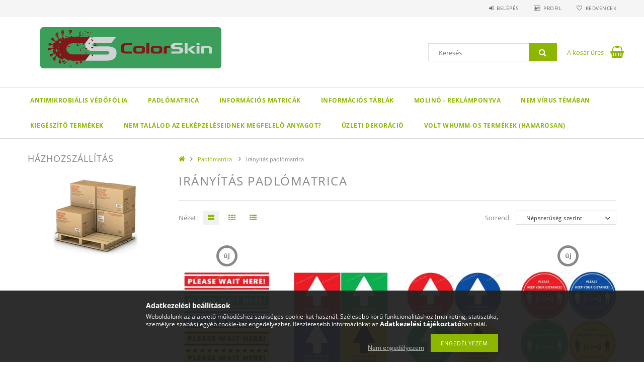

--- FILE ---
content_type: text/html; charset=UTF-8
request_url: https://www.colorskin.hu/spl/856830/Iranyitas-padlomatrica
body_size: 19337
content:
<!DOCTYPE html>
<html lang="hu">
<head>
    <meta content="width=device-width, initial-scale=1.0" name="viewport">
    <link rel="preload" href="https://www.colorskin.hu/!common_design/own/fonts/opensans/OpenSans-Bold.woff2" as="font" type="font/woff2" crossorigin>
    <link rel="preload" href="https://www.colorskin.hu/!common_design/own/fonts/opensans/OpenSans-Regular.woff2" as="font" type="font/woff2" crossorigin>
    <link rel="preload" href="https://www.colorskin.hu/!common_design/own/fonts/opensans/opensans.400.700.min.css" as="style">
    <link rel="stylesheet" href="https://www.colorskin.hu/!common_design/own/fonts/opensans/opensans.400.700.min.css" media="print" onload="this.media='all'">
    <noscript>
        <link rel="stylesheet" href="https://www.colorskin.hu/!common_design/own/fonts/opensans/opensans.400.700.min.css">
    </noscript>
    <meta charset="utf-8">
<meta name="description" content="Irányítás padlómatrica, Padlómatrica , colorskin.hu">
<meta name="robots" content="index, follow">
<meta http-equiv="X-UA-Compatible" content="IE=Edge">
<meta property="og:site_name" content="colorskin.hu" />
<meta property="og:title" content="Irányítás padlómatrica - Padlómatrica - colorskin.hu">
<meta property="og:description" content="Irányítás padlómatrica, Padlómatrica , colorskin.hu">
<meta property="og:type" content="website">
<meta property="og:url" content="https://www.colorskin.hu/spl/856830/Iranyitas-padlomatrica">
<meta name="facebook-domain-verification" content="n2s84bkwacy1igb79d7mi331nc6lt5">
<meta name="mobile-web-app-capable" content="yes">
<meta name="apple-mobile-web-app-capable" content="yes">
<meta name="MobileOptimized" content="320">
<meta name="HandheldFriendly" content="true">

<title>Irányítás padlómatrica - Padlómatrica - colorskin.hu</title>


<script>
var service_type="shop";
var shop_url_main="https://www.colorskin.hu";
var actual_lang="hu";
var money_len="0";
var money_thousend=" ";
var money_dec=",";
var shop_id=35085;
var unas_design_url="https:"+"/"+"/"+"www.colorskin.hu"+"/"+"!common_design"+"/"+"base"+"/"+"001503"+"/";
var unas_design_code='001503';
var unas_base_design_code='1500';
var unas_design_ver=3;
var unas_design_subver=4;
var unas_shop_url='https://www.colorskin.hu';
var responsive="yes";
var config_plus=new Array();
config_plus['product_tooltip']=1;
config_plus['cart_redirect']=1;
config_plus['money_type']='Ft';
config_plus['money_type_display']='Ft';
var lang_text=new Array();

var UNAS = UNAS || {};
UNAS.shop={"base_url":'https://www.colorskin.hu',"domain":'www.colorskin.hu',"username":'colorskin.unas.hu',"id":35085,"lang":'hu',"currency_type":'Ft',"currency_code":'HUF',"currency_rate":'1',"currency_length":0,"base_currency_length":0,"canonical_url":'https://www.colorskin.hu/spl/856830/Iranyitas-padlomatrica'};
UNAS.design={"code":'001503',"page":'art'};
UNAS.api_auth="d8612125b85d634a5cf8322755e4773f";
UNAS.customer={"email":'',"id":0,"group_id":0,"without_registration":0};
UNAS.shop["category_id"]="856830";
UNAS.shop["only_private_customer_can_purchase"] = false;
 

UNAS.text = {
    "button_overlay_close": `Bezár`,
    "popup_window": `Felugró ablak`,
    "list": `lista`,
    "updating_in_progress": `frissítés folyamatban`,
    "updated": `frissítve`,
    "is_opened": `megnyitva`,
    "is_closed": `bezárva`,
    "deleted": `törölve`,
    "consent_granted": `hozzájárulás megadva`,
    "consent_rejected": `hozzájárulás elutasítva`,
    "field_is_incorrect": `mező hibás`,
    "error_title": `Hiba!`,
    "product_variants": `termék változatok`,
    "product_added_to_cart": `A termék a kosárba került`,
    "product_added_to_cart_with_qty_problem": `A termékből csak [qty_added_to_cart] [qty_unit] került kosárba`,
    "product_removed_from_cart": `A termék törölve a kosárból`,
    "reg_title_name": `Név`,
    "reg_title_company_name": `Cégnév`,
    "number_of_items_in_cart": `Kosárban lévő tételek száma`,
    "cart_is_empty": `A kosár üres`,
    "cart_updated": `A kosár frissült`
};


UNAS.text["delete_from_compare"]= `Törlés összehasonlításból`;
UNAS.text["comparison"]= `Összehasonlítás`;

UNAS.text["delete_from_favourites"]= `Törlés a kedvencek közül`;
UNAS.text["add_to_favourites"]= `Kedvencekhez`;






window.lazySizesConfig=window.lazySizesConfig || {};
window.lazySizesConfig.loadMode=1;
window.lazySizesConfig.loadHidden=false;

window.dataLayer = window.dataLayer || [];
function gtag(){dataLayer.push(arguments)};
gtag('js', new Date());
</script>

<script src="https://www.colorskin.hu/!common_packages/jquery/jquery-3.2.1.js?mod_time=1690980617"></script>
<script src="https://www.colorskin.hu/!common_packages/jquery/plugins/migrate/migrate.js?mod_time=1690980618"></script>
<script src="https://www.colorskin.hu/!common_packages/jquery/plugins/tippy/popper-2.4.4.min.js?mod_time=1690980618"></script>
<script src="https://www.colorskin.hu/!common_packages/jquery/plugins/tippy/tippy-bundle.umd.min.js?mod_time=1690980618"></script>
<script src="https://www.colorskin.hu/!common_packages/jquery/plugins/autocomplete/autocomplete.js?mod_time=1751445028"></script>
<script src="https://www.colorskin.hu/!common_packages/jquery/plugins/cookie/cookie.js?mod_time=1690980618"></script>
<script src="https://www.colorskin.hu/!common_packages/jquery/plugins/tools/tools-1.2.7.js?mod_time=1690980618"></script>
<script src="https://www.colorskin.hu/!common_packages/jquery/plugins/slider-pro/jquery.sliderPro-unas.min.js?mod_time=1690980618"></script>
<script src="https://www.colorskin.hu/!common_packages/jquery/plugins/lazysizes/lazysizes.min.js?mod_time=1690980618"></script>
<script src="https://www.colorskin.hu/!common_packages/jquery/own/shop_common/exploded/common.js?mod_time=1764831094"></script>
<script src="https://www.colorskin.hu/!common_packages/jquery/own/shop_common/exploded/common_overlay.js?mod_time=1759904162"></script>
<script src="https://www.colorskin.hu/!common_packages/jquery/own/shop_common/exploded/common_shop_popup.js?mod_time=1759904162"></script>
<script src="https://www.colorskin.hu/!common_packages/jquery/own/shop_common/exploded/common_start_checkout.js?mod_time=1752056245"></script>
<script src="https://www.colorskin.hu/!common_packages/jquery/own/shop_common/exploded/design_1500.js?mod_time=1725525526"></script>
<script src="https://www.colorskin.hu/!common_packages/jquery/own/shop_common/exploded/function_change_address_on_order_methods.js?mod_time=1752056245"></script>
<script src="https://www.colorskin.hu/!common_packages/jquery/own/shop_common/exploded/function_check_password.js?mod_time=1751445028"></script>
<script src="https://www.colorskin.hu/!common_packages/jquery/own/shop_common/exploded/function_check_zip.js?mod_time=1767692286"></script>
<script src="https://www.colorskin.hu/!common_packages/jquery/own/shop_common/exploded/function_compare.js?mod_time=1751445028"></script>
<script src="https://www.colorskin.hu/!common_packages/jquery/own/shop_common/exploded/function_customer_addresses.js?mod_time=1725525526"></script>
<script src="https://www.colorskin.hu/!common_packages/jquery/own/shop_common/exploded/function_delivery_point_select.js?mod_time=1751445028"></script>
<script src="https://www.colorskin.hu/!common_packages/jquery/own/shop_common/exploded/function_favourites.js?mod_time=1725525526"></script>
<script src="https://www.colorskin.hu/!common_packages/jquery/own/shop_common/exploded/function_infinite_scroll.js?mod_time=1759904162"></script>
<script src="https://www.colorskin.hu/!common_packages/jquery/own/shop_common/exploded/function_language_and_currency_change.js?mod_time=1751445028"></script>
<script src="https://www.colorskin.hu/!common_packages/jquery/own/shop_common/exploded/function_param_filter.js?mod_time=1764233415"></script>
<script src="https://www.colorskin.hu/!common_packages/jquery/own/shop_common/exploded/function_postsale.js?mod_time=1751445028"></script>
<script src="https://www.colorskin.hu/!common_packages/jquery/own/shop_common/exploded/function_product_print.js?mod_time=1725525526"></script>
<script src="https://www.colorskin.hu/!common_packages/jquery/own/shop_common/exploded/function_product_subscription.js?mod_time=1751445028"></script>
<script src="https://www.colorskin.hu/!common_packages/jquery/own/shop_common/exploded/function_recommend.js?mod_time=1751445028"></script>
<script src="https://www.colorskin.hu/!common_packages/jquery/own/shop_common/exploded/function_saved_cards.js?mod_time=1751445028"></script>
<script src="https://www.colorskin.hu/!common_packages/jquery/own/shop_common/exploded/function_saved_filter_delete.js?mod_time=1751445028"></script>
<script src="https://www.colorskin.hu/!common_packages/jquery/own/shop_common/exploded/function_search_smart_placeholder.js?mod_time=1751445028"></script>
<script src="https://www.colorskin.hu/!common_packages/jquery/own/shop_common/exploded/function_vote.js?mod_time=1725525526"></script>
<script src="https://www.colorskin.hu/!common_packages/jquery/own/shop_common/exploded/page_cart.js?mod_time=1767791927"></script>
<script src="https://www.colorskin.hu/!common_packages/jquery/own/shop_common/exploded/page_customer_addresses.js?mod_time=1768291153"></script>
<script src="https://www.colorskin.hu/!common_packages/jquery/own/shop_common/exploded/page_order_checkout.js?mod_time=1725525526"></script>
<script src="https://www.colorskin.hu/!common_packages/jquery/own/shop_common/exploded/page_order_details.js?mod_time=1725525526"></script>
<script src="https://www.colorskin.hu/!common_packages/jquery/own/shop_common/exploded/page_order_methods.js?mod_time=1760086916"></script>
<script src="https://www.colorskin.hu/!common_packages/jquery/own/shop_common/exploded/page_order_return.js?mod_time=1725525526"></script>
<script src="https://www.colorskin.hu/!common_packages/jquery/own/shop_common/exploded/page_order_send.js?mod_time=1725525526"></script>
<script src="https://www.colorskin.hu/!common_packages/jquery/own/shop_common/exploded/page_order_subscriptions.js?mod_time=1751445028"></script>
<script src="https://www.colorskin.hu/!common_packages/jquery/own/shop_common/exploded/page_order_verification.js?mod_time=1752056245"></script>
<script src="https://www.colorskin.hu/!common_packages/jquery/own/shop_common/exploded/page_product_details.js?mod_time=1751445028"></script>
<script src="https://www.colorskin.hu/!common_packages/jquery/own/shop_common/exploded/page_product_list.js?mod_time=1725525526"></script>
<script src="https://www.colorskin.hu/!common_packages/jquery/own/shop_common/exploded/page_product_reviews.js?mod_time=1751445028"></script>
<script src="https://www.colorskin.hu/!common_packages/jquery/own/shop_common/exploded/page_reg.js?mod_time=1759904162"></script>
<script src="https://www.colorskin.hu/!common_packages/jquery/plugins/hoverintent/hoverintent.js?mod_time=1690980618"></script>
<script src="https://www.colorskin.hu/!common_packages/jquery/own/shop_tooltip/shop_tooltip.js?mod_time=1759904162"></script>
<script src="https://www.colorskin.hu/!common_packages/jquery/plugins/waypoints/waypoints-4.0.0.js?mod_time=1690980618"></script>
<script src="https://www.colorskin.hu/!common_packages/jquery/plugins/responsive_menu/responsive_menu-unas.js?mod_time=1690980618"></script>
<script src="https://www.colorskin.hu/!common_packages/jquery/plugins/slick/slick.js?mod_time=1690980618"></script>
<script src="https://www.colorskin.hu/!common_packages/jquery/plugins/perfectscrollbar/perfect-scrollbar.jquery.min.js?mod_time=1690980618"></script>

<link href="https://www.colorskin.hu/!common_packages/jquery/plugins/autocomplete/autocomplete.css?mod_time=1690980618" rel="stylesheet" type="text/css">
<link href="https://www.colorskin.hu/!common_packages/jquery/plugins/slider-pro/css/slider-pro.min.css?mod_time=1690980618" rel="stylesheet" type="text/css">
<link href="https://www.colorskin.hu/!common_design/base/001500/css/common.css?mod_time=1763385136" rel="stylesheet" type="text/css">
<link href="https://www.colorskin.hu/!common_design/base/001500/css/page_artlist_1.css?mod_time=1696404467" rel="stylesheet" type="text/css">
<link href="https://www.colorskin.hu/!common_design/base/001503/css/custom.css?mod_time=1751966364" rel="stylesheet" type="text/css">

<link href="https://www.colorskin.hu/spl/856830/Iranyitas-padlomatrica" rel="canonical">
<link href="https://www.colorskin.hu/shop_ordered/35085/design_pic/favicon.ico" rel="shortcut icon">
<script>
        var google_consent=1;
    
        gtag('consent', 'default', {
           'ad_storage': 'denied',
           'ad_user_data': 'denied',
           'ad_personalization': 'denied',
           'analytics_storage': 'denied',
           'functionality_storage': 'denied',
           'personalization_storage': 'denied',
           'security_storage': 'granted'
        });

    
        gtag('consent', 'update', {
           'ad_storage': 'denied',
           'ad_user_data': 'denied',
           'ad_personalization': 'denied',
           'analytics_storage': 'denied',
           'functionality_storage': 'denied',
           'personalization_storage': 'denied',
           'security_storage': 'granted'
        });

        </script>
    	<script>
	/* <![CDATA[ */
	$(document).ready(function() {
       $(document).bind("contextmenu",function(e) {
            return false;
       });
	});
	/* ]]> */
	</script>
		<script>
	/* <![CDATA[ */
	var omitformtags=["input", "textarea", "select"];
	omitformtags=omitformtags.join("|");
		
	function disableselect(e) {
		if (omitformtags.indexOf(e.target.tagName.toLowerCase())==-1) return false;
		if (omitformtags.indexOf(e.target.tagName.toLowerCase())==2) return false;
	}
		
	function reEnable() {
		return true;
	}
		
	if (typeof document.onselectstart!="undefined") {
		document.onselectstart=new Function ("return false");
	} else {
		document.onmousedown=disableselect;
		document.onmouseup=reEnable;
	}
	/* ]]> */
	</script>
	
    <script>
    var facebook_pixel=1;
    /* <![CDATA[ */
        !function(f,b,e,v,n,t,s){if(f.fbq)return;n=f.fbq=function(){n.callMethod?
            n.callMethod.apply(n,arguments):n.queue.push(arguments)};if(!f._fbq)f._fbq=n;
            n.push=n;n.loaded=!0;n.version='2.0';n.queue=[];t=b.createElement(e);t.async=!0;
            t.src=v;s=b.getElementsByTagName(e)[0];s.parentNode.insertBefore(t,s)}(window,
                document,'script','//connect.facebook.net/en_US/fbevents.js');

        fbq('init', '386357719426573');
                fbq('track', 'PageView', {}, {eventID:'PageView.aXJNo2Z6PW8nHt_MdzhXDwAApWw'});
        
        $(document).ready(function() {
            $(document).on("addToCart", function(event, product_array){
                facebook_event('AddToCart',{
					content_name: product_array.name,
					content_category: product_array.category,
					content_ids: [product_array.sku],
					contents: [{'id': product_array.sku, 'quantity': product_array.qty}],
					content_type: 'product',
					value: product_array.price,
					currency: 'HUF'
				}, {eventID:'AddToCart.' + product_array.event_id});
            });

            $(document).on("addToFavourites", function(event, product_array){
                facebook_event('AddToWishlist', {
                    content_ids: [product_array.sku],
                    content_type: 'product'
                }, {eventID:'AddToFavourites.' + product_array.event_id});
            });
        });

    /* ]]> */
    </script>

    
    
    
    
    
    
    
    
    
</head>

<body class='design_ver3 design_subver1 design_subver2 design_subver3 design_subver4' id="ud_shop_art">
<div id="image_to_cart" style="display:none; position:absolute; z-index:100000;"></div>
<div class="overlay_common overlay_warning" id="overlay_cart_add"></div>
<script>$(document).ready(function(){ overlay_init("cart_add",{"onBeforeLoad":false}); });</script>
<div class="overlay_common overlay_dialog" id="overlay_save_filter"></div>
<script>$(document).ready(function(){ overlay_init("save_filter",{"closeOnEsc":true,"closeOnClick":true}); });</script>
<div id="overlay_login_outer"></div>	
	<script>
	$(document).ready(function(){
	    var login_redir_init="";

		$("#overlay_login_outer").overlay({
			onBeforeLoad: function() {
                var login_redir_temp=login_redir_init;
                if (login_redir_act!="") {
                    login_redir_temp=login_redir_act;
                    login_redir_act="";
                }

									$.ajax({
						type: "GET",
						async: true,
						url: "https://www.colorskin.hu/shop_ajax/ajax_popup_login.php",
						data: {
							shop_id:"35085",
							lang_master:"hu",
                            login_redir:login_redir_temp,
							explicit:"ok",
							get_ajax:"1"
						},
						success: function(data){
							$("#overlay_login_outer").html(data);
							if (unas_design_ver >= 5) $("#overlay_login_outer").modal('show');
							$('#overlay_login1 input[name=shop_pass_login]').keypress(function(e) {
								var code = e.keyCode ? e.keyCode : e.which;
								if(code.toString() == 13) {		
									document.form_login_overlay.submit();		
								}	
							});	
						}
					});
								},
			top: 50,
			mask: {
	color: "#000000",
	loadSpeed: 200,
	maskId: "exposeMaskOverlay",
	opacity: 0.7
},
			closeOnClick: (config_plus['overlay_close_on_click_forced'] === 1),
			onClose: function(event, overlayIndex) {
				$("#login_redir").val("");
			},
			load: false
		});
		
			});
	function overlay_login() {
		$(document).ready(function(){
			$("#overlay_login_outer").overlay().load();
		});
	}
	function overlay_login_remind() {
        if (unas_design_ver >= 5) {
            $("#overlay_remind").overlay().load();
        } else {
            $(document).ready(function () {
                $("#overlay_login_outer").overlay().close();
                setTimeout('$("#overlay_remind").overlay().load();', 250);
            });
        }
	}

    var login_redir_act="";
    function overlay_login_redir(redir) {
        login_redir_act=redir;
        $("#overlay_login_outer").overlay().load();
    }
	</script>  
	<div class="overlay_common overlay_info" id="overlay_remind"></div>
<script>$(document).ready(function(){ overlay_init("remind",[]); });</script>

	<script>
    	function overlay_login_error_remind() {
		$(document).ready(function(){
			load_login=0;
			$("#overlay_error").overlay().close();
			setTimeout('$("#overlay_remind").overlay().load();', 250);	
		});
	}
	</script>  
	<div class="overlay_common overlay_info" id="overlay_newsletter"></div>
<script>$(document).ready(function(){ overlay_init("newsletter",[]); });</script>

<script>
function overlay_newsletter() {
    $(document).ready(function(){
        $("#overlay_newsletter").overlay().load();
    });
}
</script>
<div class="overlay_common overlay_error" id="overlay_script"></div>
<script>$(document).ready(function(){ overlay_init("script",[]); });</script>
    <script>
    $(document).ready(function() {
        $.ajax({
            type: "GET",
            url: "https://www.colorskin.hu/shop_ajax/ajax_stat.php",
            data: {master_shop_id:"35085",get_ajax:"1"}
        });
    });
    </script>
    
<div id="responsive_cat_menu"><div id="responsive_cat_menu_content"><script>var responsive_menu='$(\'#responsive_cat_menu ul\').responsive_menu({ajax_type: "GET",ajax_param_str: "cat_key|aktcat",ajax_url: "https://www.colorskin.hu/shop_ajax/ajax_box_cat.php",ajax_data: "master_shop_id=35085&lang_master=hu&get_ajax=1&type=responsive_call&box_var_name=shop_cat&box_var_already=no&box_var_responsive=yes&box_var_section=content&box_var_highlight=yes&box_var_type=normal&box_var_multilevel_id=responsive_cat_menu",menu_id: "responsive_cat_menu"});'; </script><div class="responsive_menu"><div class="responsive_menu_nav"><div class="responsive_menu_navtop"><div class="responsive_menu_back "></div><div class="responsive_menu_title ">&nbsp;</div><div class="responsive_menu_close "></div></div><div class="responsive_menu_navbottom"></div></div><div class="responsive_menu_content"><ul style="display:none;"><li><div class="next_level_arrow"></div><span class="ajax_param">150843|856830</span><a href="https://www.colorskin.hu/sct/150843/Antimikrobialis-vedofolia" class="text_small has_child resp_clickable" onclick="return false;">Antimikrobiális védőfólia</a></li><li class="active_menu"><div class="next_level_arrow"></div><span class="ajax_param">740878|856830</span><a href="https://www.colorskin.hu/sct/740878/Padlomatrica" class="text_small has_child resp_clickable" onclick="return false;">Padlómatrica </a></li><li><div class="next_level_arrow"></div><span class="ajax_param">170016|856830</span><a href="https://www.colorskin.hu/sct/170016/Informacios-matricak" class="text_small has_child resp_clickable" onclick="return false;">Információs matricák</a></li><li><div class="next_level_arrow"></div><span class="ajax_param">886523|856830</span><a href="https://www.colorskin.hu/sct/886523/Informacios-tablak" class="text_small has_child resp_clickable" onclick="return false;">Információs táblák</a></li><li><span class="ajax_param">238916|856830</span><a href="https://www.colorskin.hu/spl/238916/Molino-reklamponyva" class="text_small resp_clickable" onclick="return false;">Molinó - reklámponyva</a></li><li><span class="ajax_param">900098|856830</span><a href="https://www.colorskin.hu/spl/900098/Nem-virus-temaban" class="text_small resp_clickable" onclick="return false;">Nem vírus témában </a></li><li><span class="ajax_param">695420|856830</span><a href="https://www.colorskin.hu/spl/695420/Kiegeszito-termekek" class="text_small resp_clickable" onclick="return false;">Kiegészítő termékek</a></li><li><span class="ajax_param">679133|856830</span><a href="https://www.colorskin.hu/spl/679133/Nem-talalod-az-elkepzeleseidnek-megfelelo-anyagot" class="text_small resp_clickable" onclick="return false;">Nem találod az elképzeléseidnek megfelelő anyagot? </a></li><li><div class="next_level_arrow"></div><span class="ajax_param">152087|856830</span><a href="https://www.colorskin.hu/sct/152087/Uzleti-dekoracio" class="text_small has_child resp_clickable" onclick="return false;">Üzleti dekoráció</a></li><li><div class="next_level_arrow"></div><span class="ajax_param">315124|856830</span><a href="https://www.colorskin.hu/sct/315124/volt-Whumm-os-termekek-hamarosan" class="text_small has_child resp_clickable" onclick="return false;">volt Whumm-os termékek (hamarosan)</a></li></ul></div></div></div></div>
<div id="filter_mobile">
	<div class="filter_mobile_head">
	    <div class="filter_mobile_title"></div>
    	<div id="filter_mobile_close"></div>
    	<div class="clear_fix"></div>
    </div>
    <div class="filter_mobile_content product-filter__content"></div>
</div>

<div id="container">
	

    <div id="header">
    	<div id="header_top">
        	<div id="header_top_wrap" class="row">
                <div id="money_lang" class="col-sm-4">                  
                    <div id="lang"></div>
                    <div id="money"></div>
                    <div class="clear_fix"></div>
                </div>
                <div class="col-sm-2"></div>
                <div id="header_menu" class="col-sm-6">
                	<ul class="list-inline">
	                    <li class="list-inline-item login">
    
        
            
                <script>
                    function overlay_login() {
                        $(document).ready(function(){
                            $("#overlay_login_outer").overlay().load();
                        });
                    }
                </script>
                <a href="javascript:overlay_login();" class="menu_login">Belépés</a>
            

            
        

        

        

        

    
</li>
        	            <li class="list-inline-item profil"><a href="https://www.colorskin.hu/shop_order_track.php">Profil</a></li>
                        <li class="list-inline-item fav"><a href="https://www.colorskin.hu/shop_order_track.php?tab=favourites">Kedvencek</a></li>
                        <li class="list-inline-item saved_filters"></li>
                        <li class="list-inline-item compare"></li>
                    </ul>
                </div>
                <div class="clear_fix"></div>
        	</div>
        </div>
        
    	<div id="header_content">
        	<div id="header_content_wrap">
                <div id="logo"></div>
                <div id="header_banner">







    <script>
        $(document ).ready(function($) {
            var slider = $('#header_banner_slider-pro').sliderPro({
                init: function( event ) {
                    $('.header_banner-wrapper').addClass('init');

                    setTimeout(function() {
                        $('.sp-nav-btn').removeClass('invisible');
                    }, 1500);
                },
                width: 360,
                height: 100,
                autoHeight: true,
                responsive: true,
                
                arrows: false,
                
                buttons: false,
                loop: false,
                touchSwipe: false,
                
                waitForLayers: true,
                keyboardOnlyOnFocus: true,
                autoScaleLayers: true,
                centerImage: true,
                
                
                autoplay: false
                
                
                
            });
            
        });
    </script>
    <div class="js-element header_banner-wrapper" data-element-name="header_banner">
        <div id="header_banner_slider-pro" class="slider-pro">
            <div class="sp-slides">
                
                <div class="sp-slide">
                    
                    
                    <img width="360" height="82" class="sp-image" alt="colorskin.hu" src="https://www.colorskin.hu/main_pic/space.gif"
                         data-src="https://www.colorskin.hu/!common_design/custom/colorskin.unas.hu/element/layout_hu_header_banner-360x100_1_default.png?time=1639125232"
                         data-small="https://www.colorskin.hu/!common_design/custom/colorskin.unas.hu/element/layout_hu_header_banner-360x100_1_default.png?time=1639125232"
                         data-medium="https://www.colorskin.hu/!common_design/custom/colorskin.unas.hu/element/layout_hu_header_banner-360x100_1_default.png?time=1639125232"
                         data-large="https://www.colorskin.hu/!common_design/custom/colorskin.unas.hu/element/layout_hu_header_banner-360x100_1_default.png?time=1639125232"
                         data-retina="https://www.colorskin.hu/!common_design/custom/colorskin.unas.hu/element/layout_hu_header_banner-360x100_1_default_retina.png?time=1639125232"
                         data-retinasmall="https://www.colorskin.hu/!common_design/custom/colorskin.unas.hu/element/layout_hu_header_banner-360x100_1_default_retina.png?time=1639125232"
                         data-retinamedium="https://www.colorskin.hu/!common_design/custom/colorskin.unas.hu/element/layout_hu_header_banner-360x100_1_default_retina.png?time=1639125232"
                         data-retinalarge="https://www.colorskin.hu/!common_design/custom/colorskin.unas.hu/element/layout_hu_header_banner-360x100_1_default_retina.png?time=1639125232">
                    
                    

                    

                    
                </div>
                
            </div>
        </div>
    </div>

</div>
                <div id="header_content_right">
	                <div id="search"><div id="box_search_content" class="box_content browser-is-chrome">
    <form name="form_include_search" id="form_include_search" action="https://www.colorskin.hu/shop_search.php" method="get">
        <div class="box_search_field">
            <input data-stay-visible-breakpoint="1000" name="search" id="box_search_input" type="text" pattern=".{3,100}"
                   maxlength="100" class="text_small ac_input js-search-input" title="Hosszabb kereső kifejezést írjon be!"
                   placeholder="Keresés" autocomplete="off"
                   required
            >
        </div>
        <button class="box_search_button fa fa-search" type="submit" title="Keresés"></button>
    </form>
</div>
<script>
/* CHECK SEARCH INPUT CONTENT  */
function checkForInput(element) {
    let thisEl = $(element);
    let tmpval = thisEl.val();
    thisEl.toggleClass('not-empty', tmpval.length >= 1);
    thisEl.toggleClass('search-enable', tmpval.length >= 3);
}
/* CHECK SEARCH INPUT CONTENT  */
$('#box_search_input').on('blur change keyup', function() {
    checkForInput(this);
});
</script>
<script>
    $(document).ready(function(){
        $(document).on('smartSearchInputLoseFocus', function(){
            if ($('.js-search-smart-autocomplete').length>0) {
                setTimeout(function () {
                    let height = $(window).height() - ($('.js-search-smart-autocomplete').offset().top - $(window).scrollTop()) - 20;
                    $('.search-smart-autocomplete').css('max-height', height + 'px');
                }, 300);
            }
        });
    });
</script></div>
                    <div id="cart"><div id='box_cart_content' class='box_content'>




<div id="box_cart_content_full">
    <div class='box_cart_item'>
        <a href="https://www.colorskin.hu/shop_cart.php">
    
                
    
                
                    <span class='box_cart_empty'>A kosár üres</span>
                    
                
    
        </a>
    </div>
    
    	
    
</div>


<div class="box_cart_itemlist">
    
    <div class="box_cart_itemlist_list">
        
    </div>
    
    
    <div class="box_cart_sum_row">
        
            <div class='box_cart_price_label'>Összesen:</div>
        
        
            <div class='box_cart_price'><span class='text_color_fault'>0 Ft</span></div>
        
        <div class='clear_fix'></div>
	</div>

    
    <div class='box_cart_button'><input name="Button" type="button" value="Megrendelés" onclick="location.href='https://www.colorskin.hu/shop_cart.php'"></div>
    
    
</div>



</div>


    <script>
        $("#box_cart_content_full").click(function() {
            document.location.href="https://www.colorskin.hu/shop_cart.php";
        });
		$(document).ready (function() {
			$('#cart').hoverIntent({
                over: function () {
                    $(this).find('.box_cart_itemlist').stop(true).slideDown(400, function () {
                        $('.box_cart_itemlist_list').perfectScrollbar();
                    });
                },
                out: function () {
                    $(this).find('.box_cart_itemlist').slideUp(400);
                },
                interval: 100,
                sensitivity: 6,
                timeout: 1000
            });
		});
    </script>
</div>
                </div>
                <div class="clear_fix"></div>
        	</div>
        </div>	
        
        <div id="header_bottom">
        	<div id="header_bottom_wrap">
               	<ul id="mainmenu">
                	
<li data-id="150843">
    <a href="https://www.colorskin.hu/sct/150843/Antimikrobialis-vedofolia">Antimikrobiális védőfólia</a>

    
	<div class="catmenu_lvl2_outer">
        <ul class="catmenu_lvl2 ">
        	
	
	<li data-id="900201">
    	<a href="https://www.colorskin.hu/sct/900201/Antimikrobialis-vedofolia-cink-oxid-bevonattal">Antimikrobiális védőfólia cink-oxid bevonattal</a>
		


<ul class="catmenu_lvl3"> 
	
	<li data-id="144840">
    	<a href="https://www.colorskin.hu/spl/144840/Vedofolia-cink-oxid-bevonattal-folyometerre">Védőfólia cink-oxid bevonattal folyóméterre </a>
	</li>
	
	<li data-id="391215">
    	<a href="https://www.colorskin.hu/spl/391215/Vedofolia-cink-oxid-bevonattal-tekercsben">Védőfólia cink-oxid bevonattal tekercsben </a>
	</li>
	
	<li data-id="352827">
    	<a href="https://www.colorskin.hu/spl/352827/Vedofolia-cink-oxit-bevonattal-fix-meretekben">Védőfólia cink-oxit bevonattal fix méretekben </a>
	</li>
	
	<li data-id="159826">
    	<a href="https://www.colorskin.hu/spl/159826/Vedofolia-cink-oxid-bevonattal-egyedi-felmeres-ala">Védőfólia cink-oxid bevonattal egyedi felmérés alapján </a>
	</li>
	
    

</ul>

	</li>
	
	<li data-id="587084">
    	<a href="https://www.colorskin.hu/sct/587084/Antimikrobialis-vedofolia-rez-bevonattal">Antimikrobiális védőfólia réz bevonattal</a>
		


<ul class="catmenu_lvl3"> 
	
	<li data-id="933303">
    	<a href="https://www.colorskin.hu/spl/933303/Vedofolia-rez-bevonattal-folyometerre">Védőfólia réz bevonattal folyóméterre</a>
	</li>
	
	<li data-id="418387">
    	<a href="https://www.colorskin.hu/spl/418387/Vedofolia-rez-bevonattal-tekercsben">Védőfólia réz bevonattal tekercsben </a>
	</li>
	
	<li data-id="516636">
    	<a href="https://www.colorskin.hu/spl/516636/Vedofolia-rez-bevonattal-fix-meretekben">Védőfólia réz bevonattal fix méretekben </a>
	</li>
	
	<li data-id="247485">
    	<a href="https://www.colorskin.hu/spl/247485/Vedofolia-rez-bevonattal-egyedi-felmeres-alapjan">Védőfólia réz bevonattal egyedi felmérés alapján</a>
	</li>
	
    

</ul>

	</li>
	
	<li data-id="564221">
    	<a href="https://www.colorskin.hu/spl/564221/Antimikrobialis-alatet">Antimikrobiális alátét</a>
		
	</li>
	

        </ul>
        
	</div>
    
</li>

<li data-id="740878">
    <a href="https://www.colorskin.hu/sct/740878/Padlomatrica">Padlómatrica </a>

    
	<div class="catmenu_lvl2_outer">
        <ul class="catmenu_lvl2 ">
        	
	
	<li data-id="780842">
    	<a href="https://www.colorskin.hu/spl/780842/Kerjuk-itt-varakozzon-padlomatrica">„Kérjük itt várakozzon” padlómatrica</a>
		
	</li>
	
	<li data-id="765172">
    	<a href="https://www.colorskin.hu/spl/765172/Tarts-tavolsagot-padlomatrica">„Tarts távolságot” padlómatrica</a>
		
	</li>
	
	<li data-id="771348">
    	<a href="https://www.colorskin.hu/spl/771348/Lift-padlomatrica">Lift padlómatrica</a>
		
	</li>
	
	<li data-id="856830">
    	<a href="https://www.colorskin.hu/spl/856830/Iranyitas-padlomatrica">Irányítás padlómatrica</a>
		
	</li>
	
	<li data-id="895314">
    	<a href="https://www.colorskin.hu/spl/895314/Egyedi-felmeres-alapjan-egyedi-igenyekre-szabott-m">Egyedi felmérés alapján egyedi igényekre szabott méretekben elkészített padlómatrica</a>
		
	</li>
	

        </ul>
        
	</div>
    
</li>

<li data-id="170016">
    <a href="https://www.colorskin.hu/sct/170016/Informacios-matricak">Információs matricák</a>

    
	<div class="catmenu_lvl2_outer">
        <ul class="catmenu_lvl2 ">
        	
	
	<li data-id="991688">
    	<a href="https://www.colorskin.hu/spl/991688/Arstop-ontapados-matrica-kormanyzati-kommunikacios">Árstop öntapadós matrica - kormányzati kommunikációs elem</a>
		
	</li>
	
	<li data-id="279689">
    	<a href="https://www.colorskin.hu/spl/279689/Maszk-viseles">Maszk viselés</a>
		
	</li>
	
	<li data-id="930809">
    	<a href="https://www.colorskin.hu/spl/930809/Tavolsagtartas">Távolságtartás</a>
		
	</li>
	
	<li data-id="756453">
    	<a href="https://www.colorskin.hu/spl/756453/Kesztyu-viseles">Kesztyű viselés</a>
		
	</li>
	
	<li data-id="795250">
    	<a href="https://www.colorskin.hu/spl/795250/Letszamkorlatozas">Létszámkorlátozás</a>
		
	</li>
	
	<li data-id="108317">
    	<a href="https://www.colorskin.hu/spl/108317/Kezmosas-fertotlenites">Kézmosás, fertőtlenítés</a>
		
	</li>
	
	<li data-id="389726">
    	<a href="https://www.colorskin.hu/spl/389726/Erintesmentes-fizetes">Érintésmentes fizetés</a>
		
	</li>
	
	<li data-id="109932">
    	<a href="https://www.colorskin.hu/spl/109932/Iranyitas">Irányítás</a>
		
	</li>
	
	<li data-id="704387">
    	<a href="https://www.colorskin.hu/spl/704387/Tiltas">Tiltás</a>
		
	</li>
	
	<li data-id="638112">
    	<a href="https://www.colorskin.hu/spl/638112/FIX-meretek">FIX méretek</a>
		
	</li>
	
	<li data-id="445276">
    	<a href="https://www.colorskin.hu/spl/445276/Egyedi-meretek">Egyedi méretek</a>
		
	</li>
	
	<li data-id="685614">
    	<a href="https://www.colorskin.hu/spl/685614/Humorral-a-nehez-idokben">Humorral a nehéz időkben</a>
		
	</li>
	

        </ul>
        
	</div>
    
</li>

<li data-id="886523">
    <a href="https://www.colorskin.hu/sct/886523/Informacios-tablak">Információs táblák</a>

    
	<div class="catmenu_lvl2_outer">
        <ul class="catmenu_lvl2 ">
        	
	
	<li data-id="567070">
    	<a href="https://www.colorskin.hu/spl/567070/Arstop-tabla-kormanyzati-kommunikacios-elem">Árstop tábla - kormányzati kommunikációs elem</a>
		
	</li>
	
	<li data-id="480699">
    	<a href="https://www.colorskin.hu/spl/480699/Maszk-viseles">Maszk viselés</a>
		
	</li>
	
	<li data-id="124677">
    	<a href="https://www.colorskin.hu/spl/124677/Tavolsagtartas">Távolságtartás</a>
		
	</li>
	
	<li data-id="910700">
    	<a href="https://www.colorskin.hu/spl/910700/Kesztyu-viseles">Kesztyű viselés</a>
		
	</li>
	
	<li data-id="876807">
    	<a href="https://www.colorskin.hu/spl/876807/Letszamkorlatozas">Létszámkorlátozás</a>
		
	</li>
	
	<li data-id="667131">
    	<a href="https://www.colorskin.hu/spl/667131/Kezmosas-kezfertotlenites">Kézmosás, kézfertőtlenítés</a>
		
	</li>
	
	<li data-id="423512">
    	<a href="https://www.colorskin.hu/spl/423512/Erintesmentes-fizetes">Érintésmentes fizetés</a>
		
	</li>
	
	<li data-id="373116">
    	<a href="https://www.colorskin.hu/spl/373116/Iranyitas">Irányítás</a>
		
	</li>
	
	<li data-id="200285">
    	<a href="https://www.colorskin.hu/spl/200285/Tiltas">Tiltás</a>
		
	</li>
	
	<li data-id="374033">
    	<a href="https://www.colorskin.hu/spl/374033/FIX-meretek">FIX méretek</a>
		
	</li>
	
	<li data-id="708134">
    	<a href="https://www.colorskin.hu/spl/708134/Egyedi-meretek">Egyedi méretek</a>
		
	</li>
	

        </ul>
        
	</div>
    
</li>

<li data-id="238916">
    <a href="https://www.colorskin.hu/spl/238916/Molino-reklamponyva">Molinó - reklámponyva</a>

    
</li>

<li data-id="900098">
    <a href="https://www.colorskin.hu/spl/900098/Nem-virus-temaban">Nem vírus témában </a>

    
</li>

<li data-id="695420">
    <a href="https://www.colorskin.hu/spl/695420/Kiegeszito-termekek">Kiegészítő termékek</a>

    
</li>

<li data-id="679133">
    <a href="https://www.colorskin.hu/spl/679133/Nem-talalod-az-elkepzeleseidnek-megfelelo-anyagot">Nem találod az elképzeléseidnek megfelelő anyagot? </a>

    
</li>

<li data-id="152087">
    <a href="https://www.colorskin.hu/sct/152087/Uzleti-dekoracio">Üzleti dekoráció</a>

    
	<div class="catmenu_lvl2_outer">
        <ul class="catmenu_lvl2 ">
        	
	
	<li data-id="124817">
    	<a href="https://www.colorskin.hu/spl/124817/Matricak">Matricák</a>
		
	</li>
	
	<li data-id="282423">
    	<a href="https://www.colorskin.hu/spl/282423/Tablak">Táblák</a>
		
	</li>
	
	<li data-id="610533">
    	<a href="https://www.colorskin.hu/spl/610533/Molino-reklamponyva">Molinó - reklámponyva</a>
		
	</li>
	
	<li data-id="543281">
    	<a href="https://www.colorskin.hu/spl/543281/Padlomatrica">Padlómatrica </a>
		
	</li>
	
	<li data-id="520221">
    	<a href="https://www.colorskin.hu/spl/520221/Papir-alapu-termekek">Papír alapú termékek </a>
		
	</li>
	

        </ul>
        
	</div>
    
</li>

<li data-id="315124">
    <a href="https://www.colorskin.hu/sct/315124/volt-Whumm-os-termekek-hamarosan">volt Whumm-os termékek (hamarosan)</a>

    
	<div class="catmenu_lvl2_outer">
        <ul class="catmenu_lvl2 ">
        	
	
	<li data-id="732213">
    	<a href="https://www.colorskin.hu/spl/732213/Hutomagnes">Hűtőmágnes </a>
		
	</li>
	

        </ul>
        
	</div>
    
</li>

                	
                </ul>
                <div class="clear_fix"></div>
                <div id="mobile_mainmenu">
                	<div class="mobile_mainmenu_icon" id="mobile_cat_icon"></div>
                    <div class="mobile_mainmenu_icon" id="mobile_filter_icon"></div>
                    <div class="mobile_mainmenu_icon" id="mobile_search_icon"></div>
                    <div class="mobile_mainmenu_icon" id="mobile_cart_icon"><div id="box_cart_content2">





<div class="box_cart_itemlist">
    
    
    <div class="box_cart_sum_row">
        
        
            <div class='box_cart_price'><span class='text_color_fault'>0 Ft</span></div>
        
        <div class='clear_fix'></div>
	</div>

    
    
</div>


	<div class='box_cart_item'>
        <a href='https://www.colorskin.hu/shop_cart.php'>
                

                
                    
                    
                        
                        0
                    
                
        </a>
    </div>
    
    	
    





    <script>
        $("#mobile_cart_icon").click(function() {
            document.location.href="https://www.colorskin.hu/shop_cart.php";
        });
		$(document).ready (function() {
			$('#cart').hoverIntent({
                over: function () {
                    $(this).find('.box_cart_itemlist').stop(true).slideDown(400, function () {
                        $('.box_cart_itemlist_list').perfectScrollbar();
                    });
                },
                out: function () {
                    $(this).find('.box_cart_itemlist').slideUp(400);
                },
                interval: 100,
                sensitivity: 6,
                timeout: 1000
            });
		});
    </script>
</div></div>
                </div>
        	</div>
        </div>
        
    </div>

    <div id="content">
        <div id="content_wrap" class="row">    
            
            <div id="right" class="col-sm-9">
                <div id="body">
                    <div id='breadcrumb'><a href="https://www.colorskin.hu/sct/0/" class="text_small breadcrumb_item breadcrumb_main">Főkategória</a><span class='breadcrumb_sep'> &gt;</span><a href="https://www.colorskin.hu/sct/740878/Padlomatrica" class="text_small breadcrumb_item">Padlómatrica </a><span class='breadcrumb_sep'> &gt;</span><span class="text_small breadcrumb_item">Irányítás padlómatrica</span></div>
                    <div id="body_title">
    <div id='title_content'>
    <h1>
        Irányítás padlómatrica
    </h1>
    </div>
</div>
                    <div class="clear_fix"></div>                 
                    <div id="body_container"><div id='page_content_outer'><div id='page_art_content' class='page_content'>
   
    
    
    
    
    
    
    
    
    






    <div id='page_artlist_content' class="page_content">

        <script>
<!--
function artlist_formsubmit_artlist(cikkname) {
   cart_add(cikkname,"artlist_");
}
$(document).ready(function(){
	select_base_price("artlist_PM00018",0);
	
	select_base_price("artlist_PM0011",0);
	
	select_base_price("artlist_PM0009",0);
	
	select_base_price("artlist_PM00017",0);
	
	select_base_price("artlist_PM00013",0);
	
	select_base_price("artlist_PM00014",0);
	
});
// -->
</script>

        

            
            <div class="page_artlist_listing_order">
                <div class='page_hr'><hr></div>
                
                <div class="page_artlist_grid">
                    <div id="choose_cat_label">Nézet:</div>
                    <div id="choose_cat_1" class="chosen_cat"><a href="javascript:location.href=location_href_with_get('change_page_design=1')" rel="nofollow" title="Nézet 1"></a></div>
                    <div id="choose_cat_2"><a href="javascript:location.href=location_href_with_get('change_page_design=2')" rel="nofollow" title="Nézet 2"></a></div>
                    <div id="choose_cat_3"><a href="javascript:location.href=location_href_with_get('change_page_design=3')" rel="nofollow" title="Nézet 3"></a></div>
                </div>
                
                
                <div class='page_artlist_order'>
                    <form name="form_art_order1" method="post">
<input name="art_order_sent" value="ok" type="hidden">

                        <div class="page_artlist_order_label">Sorrend:</div>
                        <div class="page_artlist_order_change"><select name="new_art_order" aria-label="Sorrend" class="text_normal" onchange="document.form_art_order1.submit();">
    <option value="popular" selected="selected">Népszerűség szerint</option>
    <option value="name" >Név szerint (A-Z)</option>
    <option value="name_desc" >Név szerint (Z-A)</option>
    <option value="price" >Ár szerint növekvő</option>
    <option value="price_desc" >Ár szerint csökkenő</option>
    <option value="time_desc" >Felvitel szerint (legutolsó az első)</option>
    <option value="time" >Felvitel szerint (legkorábbi az első)</option>
</select>
</div>
                    </form>

                </div>
                
                <div class='clear_fix'></div>
                <div class='page_hr'><hr></div>
                <!--page_artlist_order-->
            </div>
            

            

            <form name="form_temp_artlist">


            <div class='page_artlist_list clearfix' >

                
                    <div class='page_artlist_item_1 page_artlist_sku_PM00018' id='page_artlist_artlist_PM00018'>

                        <div class="page_artlist_status">
                            
                            
                                <div class="page_artlist_status_new_1">ÚJ</div>
                            
                            
                            
                            
                            
                        </div>

                        <div class='page_artlist_pic'>
                            <a href="https://www.colorskin.hu/Teglalap-alaku-padlomatrica-Kerjuk-itt-varakozzon" class="page_artlist_image_link text_normal product_link_normal page_PopupTrigger" title="  Téglalap alakú padlómatrica - „Kérjük itt várakozzon” angol nyelven - Please wait here! " data-sku="PM00018">
                                <picture>
                                
                                    
                                        
                                        <source srcset="https://www.colorskin.hu/img/35085/PM00018/180x180,r/PM00018.jpg?time=1706263255 1x,https://www.colorskin.hu/img/35085/PM00018/360x360,r/PM00018.jpg?time=1706263255 2x"
                                                media="(max-width: 412px)"
                                        >
                                        
                                        <img src="https://www.colorskin.hu/img/35085/PM00018/250x250,r/PM00018.jpg?time=1706263255" fetchpriority="high"
                                             width="250" height="250"
                                             
                                             srcset="https://www.colorskin.hu/img/35085/PM00018/500x500,r/PM00018.jpg?time=1706263255 2x"
                                             
                                             id="main_image_artlist_PM00018"
                                             title="  Téglalap alakú padlómatrica - „Kérjük itt várakozzon” angol nyelven - Please wait here! " alt="  Téglalap alakú padlómatrica - „Kérjük itt várakozzon” angol nyelven - Please wait here! "
                                        >
                                    

                                    

                                
                                
                                </picture>
                            </a>
                        </div>
                        <div class='page_artlist_name'><div class='page_artlist_name_inner'><a href="https://www.colorskin.hu/Teglalap-alaku-padlomatrica-Kerjuk-itt-varakozzon" class="page_artlist_name_link product_link_normal " data-sku="PM00018">  Téglalap alakú padlómatrica - „Kérjük itt várakozzon” angol nyelven - Please wait here! </a></div></div>

                        <div class='page_artlist_price with-rrp'>
                            <div class='page_artlist_price_wrap'>
                                <div class='page_artlist_price_wrap_inner'>
                                    
                                        <div class="page_artlist_price_net">
                                            
                                            <strong><span id='price_net_netto_artlist_PM00018' class='price_net_netto_artlist_PM00018'>1 800</span> Ft+ÁFA, (<span id='price_net_brutto_artlist_PM00018' class='price_net_brutto_artlist_PM00018'>2 286</span> Ft)</strong>
                                        </div>
                                    

                                    

                                    

                                    
                                </div>
                            </div>
                        </div>
                        

                        <input type="hidden" name="egyeb_nev3_artlist_PM00018" value="">
<input type="hidden" name="egyeb_list3_artlist_PM00018" value="">


                        <div class="page_artlist_iconrow">
                            <div class="page_artlist_detail page_artlist_iconrow_icon">
                                <div class="page_artlist_detail_inner">
                                    <div class="artlist_tooltip">Részletek</div>
                                    <a href="https://www.colorskin.hu/Teglalap-alaku-padlomatrica-Kerjuk-itt-varakozzon" title="Részletek" class="product_link_normal" data-sku="PM00018">Részletek</a>
                                </div>
                            </div>
                            
                            
                            <div class="page_artlist_addfav page_artlist_iconrow_icon">
                                <div class="page_artlist_addfav_inner">
                                    <div class="artlist_tooltip"><span id='page_artlist_func_favourites_PM00018_text' class='page_artdet_func_favourites_text_PM00018'>Kedvencekhez</span></div>
                                    <div class='page_artlist_func_outer page_artdet_func_favourites_outer_PM00018' id='page_artlist_func_favourites_outer_PM00018'>
                                        <a href='javascript:add_to_favourites("","PM00018","page_artlist_func_favourites_PM00018","page_artlist_func_favourites_outer_PM00018","275666695");' title='Kedvencekhez'
                                           class='page_artdet_func_favourites_PM00018 '
                                           id='page_artlist_func_favourites_PM00018'
                                           
                                           aria-label="Kedvencekhez"
                                        >
                                           
                                        </a>
                                    </div>
                                </div>
                            </div>
                            
                            
                            
                            <div class="page_artlist_compare page_artlist_iconrow_icon">
                                <div class="page_artlist_compare_inner">
                                    <div class="artlist_tooltip page_artdet_func_compare_text_PM00018"
                                         data-text-add="Összehasonlítás" data-text-delete="Törlés összehasonlításból"
                                    >
                                        
                                        Összehasonlítás
                                    </div>
                                    <a href='javascript:popup_compare_dialog("PM00018");' title='Összehasonlítás'
                                       class='page_art_func_compare'
                                       
                                       
                                       aria-label="Összehasonlítás"
                                       
                                    >
                                        
                                    </a>
                                </div>
                            </div>
                            
                            
                            
                                <div class="page_artlist_cart_button page_artlist_iconrow_icon">
                                    <div class="page_artlist_cart_button_inner">
                                        <div class="artlist_tooltip">Kosárba</div>
                                        <a href="https://www.colorskin.hu/Teglalap-alaku-padlomatrica-Kerjuk-itt-varakozzon"  class="text_normal">Kosárba</a>
                                        <span style="display:none;"><span class="text_input"><input name="db_artlist_PM00018" id="db_artlist_PM00018" type="text" value="1" maxlength="7" class="text_normal page_qty_input"  data-min="1" data-max="50" data-step="1"/></span></span>
                                    </div>
                                </div>
                            
                            
                            
                        </div>

                        

                        <div class='clear_fix'></div>

                    </div>
                
                    <div class='page_artlist_item_1 page_artlist_sku_PM0011' id='page_artlist_artlist_PM0011'>

                        <div class="page_artlist_status">
                            
                            
                            
                            
                            
                            
                        </div>

                        <div class='page_artlist_pic'>
                            <a href="https://www.colorskin.hu/Negyzet-alaku-Kotelezo-haladasi-irany-padlomatrica" class="page_artlist_image_link text_normal product_link_normal page_PopupTrigger" title="Négyzet alakú - Kötelező haladási irány padlómatrica" data-sku="PM0011">
                                <picture>
                                
                                    
                                        
                                        <source srcset="https://www.colorskin.hu/img/35085/PM0011/180x180,r/PM0011.jpg?time=1707738726 1x,https://www.colorskin.hu/img/35085/PM0011/360x360,r/PM0011.jpg?time=1707738726 2x"
                                                media="(max-width: 412px)"
                                        >
                                        
                                        <img src="https://www.colorskin.hu/img/35085/PM0011/250x250,r/PM0011.jpg?time=1707738726" fetchpriority="high"
                                             width="250" height="250"
                                             
                                             srcset="https://www.colorskin.hu/img/35085/PM0011/500x500,r/PM0011.jpg?time=1707738726 2x"
                                             
                                             id="main_image_artlist_PM0011"
                                             title="Négyzet alakú - Kötelező haladási irány padlómatrica" alt="Négyzet alakú - Kötelező haladási irány padlómatrica"
                                        >
                                    

                                    

                                
                                
                                </picture>
                            </a>
                        </div>
                        <div class='page_artlist_name'><div class='page_artlist_name_inner'><a href="https://www.colorskin.hu/Negyzet-alaku-Kotelezo-haladasi-irany-padlomatrica" class="page_artlist_name_link product_link_normal " data-sku="PM0011">Négyzet alakú - Kötelező haladási irány padlómatrica</a></div></div>

                        <div class='page_artlist_price with-rrp'>
                            <div class='page_artlist_price_wrap'>
                                <div class='page_artlist_price_wrap_inner'>
                                    
                                        <div class="page_artlist_price_net">
                                            
                                            <strong><span id='price_net_netto_artlist_PM0011' class='price_net_netto_artlist_PM0011'>1 500</span> Ft+ÁFA, (<span id='price_net_brutto_artlist_PM0011' class='price_net_brutto_artlist_PM0011'>1 905</span> Ft)</strong>
                                        </div>
                                    

                                    

                                    

                                    
                                </div>
                            </div>
                        </div>
                        

                        <input type="hidden" name="egyeb_nev3_artlist_PM0011" value="">
<input type="hidden" name="egyeb_list3_artlist_PM0011" value="">


                        <div class="page_artlist_iconrow">
                            <div class="page_artlist_detail page_artlist_iconrow_icon">
                                <div class="page_artlist_detail_inner">
                                    <div class="artlist_tooltip">Részletek</div>
                                    <a href="https://www.colorskin.hu/Negyzet-alaku-Kotelezo-haladasi-irany-padlomatrica" title="Részletek" class="product_link_normal" data-sku="PM0011">Részletek</a>
                                </div>
                            </div>
                            
                            
                            <div class="page_artlist_addfav page_artlist_iconrow_icon">
                                <div class="page_artlist_addfav_inner">
                                    <div class="artlist_tooltip"><span id='page_artlist_func_favourites_PM0011_text' class='page_artdet_func_favourites_text_PM0011'>Kedvencekhez</span></div>
                                    <div class='page_artlist_func_outer page_artdet_func_favourites_outer_PM0011' id='page_artlist_func_favourites_outer_PM0011'>
                                        <a href='javascript:add_to_favourites("","PM0011","page_artlist_func_favourites_PM0011","page_artlist_func_favourites_outer_PM0011","202428089");' title='Kedvencekhez'
                                           class='page_artdet_func_favourites_PM0011 '
                                           id='page_artlist_func_favourites_PM0011'
                                           
                                           aria-label="Kedvencekhez"
                                        >
                                           
                                        </a>
                                    </div>
                                </div>
                            </div>
                            
                            
                            
                            <div class="page_artlist_compare page_artlist_iconrow_icon">
                                <div class="page_artlist_compare_inner">
                                    <div class="artlist_tooltip page_artdet_func_compare_text_PM0011"
                                         data-text-add="Összehasonlítás" data-text-delete="Törlés összehasonlításból"
                                    >
                                        
                                        Összehasonlítás
                                    </div>
                                    <a href='javascript:popup_compare_dialog("PM0011");' title='Összehasonlítás'
                                       class='page_art_func_compare'
                                       
                                       
                                       aria-label="Összehasonlítás"
                                       
                                    >
                                        
                                    </a>
                                </div>
                            </div>
                            
                            
                            
                                <div class="page_artlist_cart_button page_artlist_iconrow_icon">
                                    <div class="page_artlist_cart_button_inner">
                                        <div class="artlist_tooltip">Kosárba</div>
                                        <a href="https://www.colorskin.hu/Negyzet-alaku-Kotelezo-haladasi-irany-padlomatrica"  class="text_normal">Kosárba</a>
                                        <span style="display:none;"><span class="text_input"><input name="db_artlist_PM0011" id="db_artlist_PM0011" type="text" value="1" maxlength="7" class="text_normal page_qty_input"  data-min="1" data-max="50" data-step="1"/></span></span>
                                    </div>
                                </div>
                            
                            
                            
                        </div>

                        

                        <div class='clear_fix'></div>

                    </div>
                
                    <div class='page_artlist_item_1 page_artlist_sku_PM0009' id='page_artlist_artlist_PM0009'>

                        <div class="page_artlist_status">
                            
                            
                            
                            
                            
                            
                        </div>

                        <div class='page_artlist_pic'>
                            <a href="https://www.colorskin.hu/Kor-padlomatrica-Kotelezo-haladasi-irany" class="page_artlist_image_link text_normal product_link_normal page_PopupTrigger" title="Kör padlómatrica - Kötelező haladási irány " data-sku="PM0009">
                                <picture>
                                
                                    
                                        
                                        <source srcset="https://www.colorskin.hu/img/35085/PM0009/180x180,r/PM0009.jpg?time=1706263495 1x,https://www.colorskin.hu/img/35085/PM0009/360x360,r/PM0009.jpg?time=1706263495 2x"
                                                media="(max-width: 412px)"
                                        >
                                        
                                        <img src="https://www.colorskin.hu/img/35085/PM0009/250x250,r/PM0009.jpg?time=1706263495" fetchpriority="high"
                                             width="250" height="250"
                                             
                                             srcset="https://www.colorskin.hu/img/35085/PM0009/500x500,r/PM0009.jpg?time=1706263495 2x"
                                             
                                             id="main_image_artlist_PM0009"
                                             title="Kör padlómatrica - Kötelező haladási irány " alt="Kör padlómatrica - Kötelező haladási irány "
                                        >
                                    

                                    

                                
                                
                                </picture>
                            </a>
                        </div>
                        <div class='page_artlist_name'><div class='page_artlist_name_inner'><a href="https://www.colorskin.hu/Kor-padlomatrica-Kotelezo-haladasi-irany" class="page_artlist_name_link product_link_normal " data-sku="PM0009">Kör padlómatrica - Kötelező haladási irány </a></div></div>

                        <div class='page_artlist_price with-rrp'>
                            <div class='page_artlist_price_wrap'>
                                <div class='page_artlist_price_wrap_inner'>
                                    
                                        <div class="page_artlist_price_net">
                                            
                                            <strong><span id='price_net_netto_artlist_PM0009' class='price_net_netto_artlist_PM0009'>2 400</span> Ft+ÁFA, (<span id='price_net_brutto_artlist_PM0009' class='price_net_brutto_artlist_PM0009'>3 048</span> Ft)</strong>
                                        </div>
                                    

                                    

                                    

                                    
                                </div>
                            </div>
                        </div>
                        

                        <input type="hidden" name="egyeb_nev3_artlist_PM0009" value="">
<input type="hidden" name="egyeb_list3_artlist_PM0009" value="">


                        <div class="page_artlist_iconrow">
                            <div class="page_artlist_detail page_artlist_iconrow_icon">
                                <div class="page_artlist_detail_inner">
                                    <div class="artlist_tooltip">Részletek</div>
                                    <a href="https://www.colorskin.hu/Kor-padlomatrica-Kotelezo-haladasi-irany" title="Részletek" class="product_link_normal" data-sku="PM0009">Részletek</a>
                                </div>
                            </div>
                            
                            
                            <div class="page_artlist_addfav page_artlist_iconrow_icon">
                                <div class="page_artlist_addfav_inner">
                                    <div class="artlist_tooltip"><span id='page_artlist_func_favourites_PM0009_text' class='page_artdet_func_favourites_text_PM0009'>Kedvencekhez</span></div>
                                    <div class='page_artlist_func_outer page_artdet_func_favourites_outer_PM0009' id='page_artlist_func_favourites_outer_PM0009'>
                                        <a href='javascript:add_to_favourites("","PM0009","page_artlist_func_favourites_PM0009","page_artlist_func_favourites_outer_PM0009","202428070");' title='Kedvencekhez'
                                           class='page_artdet_func_favourites_PM0009 '
                                           id='page_artlist_func_favourites_PM0009'
                                           
                                           aria-label="Kedvencekhez"
                                        >
                                           
                                        </a>
                                    </div>
                                </div>
                            </div>
                            
                            
                            
                            <div class="page_artlist_compare page_artlist_iconrow_icon">
                                <div class="page_artlist_compare_inner">
                                    <div class="artlist_tooltip page_artdet_func_compare_text_PM0009"
                                         data-text-add="Összehasonlítás" data-text-delete="Törlés összehasonlításból"
                                    >
                                        
                                        Összehasonlítás
                                    </div>
                                    <a href='javascript:popup_compare_dialog("PM0009");' title='Összehasonlítás'
                                       class='page_art_func_compare'
                                       
                                       
                                       aria-label="Összehasonlítás"
                                       
                                    >
                                        
                                    </a>
                                </div>
                            </div>
                            
                            
                            
                                <div class="page_artlist_cart_button page_artlist_iconrow_icon">
                                    <div class="page_artlist_cart_button_inner">
                                        <div class="artlist_tooltip">Kosárba</div>
                                        <a href="https://www.colorskin.hu/Kor-padlomatrica-Kotelezo-haladasi-irany"  class="text_normal">Kosárba</a>
                                        <span style="display:none;"><span class="text_input"><input name="db_artlist_PM0009" id="db_artlist_PM0009" type="text" value="1" maxlength="7" class="text_normal page_qty_input"  data-min="1" data-max="50" data-step="1"/></span></span>
                                    </div>
                                </div>
                            
                            
                            
                        </div>

                        

                        <div class='clear_fix'></div>

                    </div>
                
                    <div class='page_artlist_item_1 page_artlist_sku_PM00017' id='page_artlist_artlist_PM00017'>

                        <div class="page_artlist_status">
                            
                            
                                <div class="page_artlist_status_new_1">ÚJ</div>
                            
                            
                            
                            
                            
                        </div>

                        <div class='page_artlist_pic'>
                            <a href="https://www.colorskin.hu/Tarts-tavolsagot-padlomatrica-angol-nyelven" class="page_artlist_image_link text_normal product_link_normal page_PopupTrigger" title="   „Tarts távolságot!” padlómatrica angol nyelven - Please keep your distance!" data-sku="PM00017">
                                <picture>
                                
                                    
                                        
                                        <source srcset="https://www.colorskin.hu/img/35085/PM00017/180x180,r/PM00017.jpg?time=1706262740 1x,https://www.colorskin.hu/img/35085/PM00017/360x360,r/PM00017.jpg?time=1706262740 2x"
                                                media="(max-width: 412px)"
                                        >
                                        
                                        <img src="https://www.colorskin.hu/img/35085/PM00017/250x250,r/PM00017.jpg?time=1706262740" fetchpriority="high"
                                             width="250" height="250"
                                             
                                             srcset="https://www.colorskin.hu/img/35085/PM00017/500x500,r/PM00017.jpg?time=1706262740 2x"
                                             
                                             id="main_image_artlist_PM00017"
                                             title="   „Tarts távolságot!” padlómatrica angol nyelven - Please keep your distance!" alt="   „Tarts távolságot!” padlómatrica angol nyelven - Please keep your distance!"
                                        >
                                    

                                    

                                
                                
                                </picture>
                            </a>
                        </div>
                        <div class='page_artlist_name'><div class='page_artlist_name_inner'><a href="https://www.colorskin.hu/Tarts-tavolsagot-padlomatrica-angol-nyelven" class="page_artlist_name_link product_link_normal " data-sku="PM00017">   „Tarts távolságot!” padlómatrica angol nyelven - Please keep your distance!</a></div></div>

                        <div class='page_artlist_price with-rrp'>
                            <div class='page_artlist_price_wrap'>
                                <div class='page_artlist_price_wrap_inner'>
                                    
                                        <div class="page_artlist_price_net">
                                            
                                            <strong><span id='price_net_netto_artlist_PM00017' class='price_net_netto_artlist_PM00017'>2 400</span> Ft+ÁFA, (<span id='price_net_brutto_artlist_PM00017' class='price_net_brutto_artlist_PM00017'>3 048</span> Ft)</strong>
                                        </div>
                                    

                                    

                                    

                                    
                                </div>
                            </div>
                        </div>
                        

                        <input type="hidden" name="egyeb_nev3_artlist_PM00017" value="">
<input type="hidden" name="egyeb_list3_artlist_PM00017" value="">


                        <div class="page_artlist_iconrow">
                            <div class="page_artlist_detail page_artlist_iconrow_icon">
                                <div class="page_artlist_detail_inner">
                                    <div class="artlist_tooltip">Részletek</div>
                                    <a href="https://www.colorskin.hu/Tarts-tavolsagot-padlomatrica-angol-nyelven" title="Részletek" class="product_link_normal" data-sku="PM00017">Részletek</a>
                                </div>
                            </div>
                            
                            
                            <div class="page_artlist_addfav page_artlist_iconrow_icon">
                                <div class="page_artlist_addfav_inner">
                                    <div class="artlist_tooltip"><span id='page_artlist_func_favourites_PM00017_text' class='page_artdet_func_favourites_text_PM00017'>Kedvencekhez</span></div>
                                    <div class='page_artlist_func_outer page_artdet_func_favourites_outer_PM00017' id='page_artlist_func_favourites_outer_PM00017'>
                                        <a href='javascript:add_to_favourites("","PM00017","page_artlist_func_favourites_PM00017","page_artlist_func_favourites_outer_PM00017","275666224");' title='Kedvencekhez'
                                           class='page_artdet_func_favourites_PM00017 '
                                           id='page_artlist_func_favourites_PM00017'
                                           
                                           aria-label="Kedvencekhez"
                                        >
                                           
                                        </a>
                                    </div>
                                </div>
                            </div>
                            
                            
                            
                            <div class="page_artlist_compare page_artlist_iconrow_icon">
                                <div class="page_artlist_compare_inner">
                                    <div class="artlist_tooltip page_artdet_func_compare_text_PM00017"
                                         data-text-add="Összehasonlítás" data-text-delete="Törlés összehasonlításból"
                                    >
                                        
                                        Összehasonlítás
                                    </div>
                                    <a href='javascript:popup_compare_dialog("PM00017");' title='Összehasonlítás'
                                       class='page_art_func_compare'
                                       
                                       
                                       aria-label="Összehasonlítás"
                                       
                                    >
                                        
                                    </a>
                                </div>
                            </div>
                            
                            
                            
                                <div class="page_artlist_cart_button page_artlist_iconrow_icon">
                                    <div class="page_artlist_cart_button_inner">
                                        <div class="artlist_tooltip">Kosárba</div>
                                        <a href="https://www.colorskin.hu/Tarts-tavolsagot-padlomatrica-angol-nyelven"  class="text_normal">Kosárba</a>
                                        <span style="display:none;"><span class="text_input"><input name="db_artlist_PM00017" id="db_artlist_PM00017" type="text" value="1" maxlength="7" class="text_normal page_qty_input"  data-min="1" data-max="50" data-step="1"/></span></span>
                                    </div>
                                </div>
                            
                            
                            
                        </div>

                        

                        <div class='clear_fix'></div>

                    </div>
                
                    <div class='page_artlist_item_1 page_artlist_sku_PM00013' id='page_artlist_artlist_PM00013'>

                        <div class="page_artlist_status">
                            
                            
                                <div class="page_artlist_status_new_1">ÚJ</div>
                            
                            
                            
                            
                            
                        </div>

                        <div class='page_artlist_pic'>
                            <a href="https://www.colorskin.hu/Kor-padlomatrica-Szemelyes-atveteli-pont" class="page_artlist_image_link text_normal product_link_normal page_PopupTrigger" title="Kör padlómatrica - „Személyes átvételi pont” " data-sku="PM00013">
                                <picture>
                                
                                    

                                    
                                        
                                        <source srcset="https://www.colorskin.hu/img/35085/PM00013/180x180,r/PM00013.jpg?time=1706263468 1x,https://www.colorskin.hu/img/35085/PM00013/360x360,r/PM00013.jpg?time=1706263468 2x"
                                                media="(max-width: 412px)"
                                        >
                                        
                                        <img src="https://www.colorskin.hu/main_pic/space.gif" data-src="https://www.colorskin.hu/img/35085/PM00013/250x250,r/PM00013.jpg?time=1706263468"
                                             width="250" height="250"
                                             
                                             data-srcset="https://www.colorskin.hu/img/35085/PM00013/500x500,r/PM00013.jpg?time=1706263468 2x"
                                             
                                             class="lazyload" id="main_image_artlist_PM00013"
                                             title="Kör padlómatrica - „Személyes átvételi pont” " alt="Kör padlómatrica - „Személyes átvételi pont” "
                                        >
                                    

                                
                                
                                </picture>
                            </a>
                        </div>
                        <div class='page_artlist_name'><div class='page_artlist_name_inner'><a href="https://www.colorskin.hu/Kor-padlomatrica-Szemelyes-atveteli-pont" class="page_artlist_name_link product_link_normal " data-sku="PM00013">Kör padlómatrica - „Személyes átvételi pont” </a></div></div>

                        <div class='page_artlist_price with-rrp'>
                            <div class='page_artlist_price_wrap'>
                                <div class='page_artlist_price_wrap_inner'>
                                    
                                        <div class="page_artlist_price_net">
                                            
                                            <strong><span id='price_net_netto_artlist_PM00013' class='price_net_netto_artlist_PM00013'>2 400</span> Ft+ÁFA, (<span id='price_net_brutto_artlist_PM00013' class='price_net_brutto_artlist_PM00013'>3 048</span> Ft)</strong>
                                        </div>
                                    

                                    

                                    

                                    
                                </div>
                            </div>
                        </div>
                        

                        <input type="hidden" name="egyeb_nev3_artlist_PM00013" value="">
<input type="hidden" name="egyeb_list3_artlist_PM00013" value="">


                        <div class="page_artlist_iconrow">
                            <div class="page_artlist_detail page_artlist_iconrow_icon">
                                <div class="page_artlist_detail_inner">
                                    <div class="artlist_tooltip">Részletek</div>
                                    <a href="https://www.colorskin.hu/Kor-padlomatrica-Szemelyes-atveteli-pont" title="Részletek" class="product_link_normal" data-sku="PM00013">Részletek</a>
                                </div>
                            </div>
                            
                            
                            <div class="page_artlist_addfav page_artlist_iconrow_icon">
                                <div class="page_artlist_addfav_inner">
                                    <div class="artlist_tooltip"><span id='page_artlist_func_favourites_PM00013_text' class='page_artdet_func_favourites_text_PM00013'>Kedvencekhez</span></div>
                                    <div class='page_artlist_func_outer page_artdet_func_favourites_outer_PM00013' id='page_artlist_func_favourites_outer_PM00013'>
                                        <a href='javascript:add_to_favourites("","PM00013","page_artlist_func_favourites_PM00013","page_artlist_func_favourites_outer_PM00013","234178327");' title='Kedvencekhez'
                                           class='page_artdet_func_favourites_PM00013 '
                                           id='page_artlist_func_favourites_PM00013'
                                           
                                           aria-label="Kedvencekhez"
                                        >
                                           
                                        </a>
                                    </div>
                                </div>
                            </div>
                            
                            
                            
                            <div class="page_artlist_compare page_artlist_iconrow_icon">
                                <div class="page_artlist_compare_inner">
                                    <div class="artlist_tooltip page_artdet_func_compare_text_PM00013"
                                         data-text-add="Összehasonlítás" data-text-delete="Törlés összehasonlításból"
                                    >
                                        
                                        Összehasonlítás
                                    </div>
                                    <a href='javascript:popup_compare_dialog("PM00013");' title='Összehasonlítás'
                                       class='page_art_func_compare'
                                       
                                       
                                       aria-label="Összehasonlítás"
                                       
                                    >
                                        
                                    </a>
                                </div>
                            </div>
                            
                            
                            
                                <div class="page_artlist_cart_button page_artlist_iconrow_icon">
                                    <div class="page_artlist_cart_button_inner">
                                        <div class="artlist_tooltip">Kosárba</div>
                                        <a href="https://www.colorskin.hu/Kor-padlomatrica-Szemelyes-atveteli-pont"  class="text_normal">Kosárba</a>
                                        <span style="display:none;"><span class="text_input"><input name="db_artlist_PM00013" id="db_artlist_PM00013" type="text" value="1" maxlength="7" class="text_normal page_qty_input"  data-min="1" data-max="20" data-step="1"/></span></span>
                                    </div>
                                </div>
                            
                            
                            
                        </div>

                        

                        <div class='clear_fix'></div>

                    </div>
                
                    <div class='page_artlist_item_1 page_artlist_sku_PM00014' id='page_artlist_artlist_PM00014'>

                        <div class="page_artlist_status">
                            
                            
                                <div class="page_artlist_status_new_1">ÚJ</div>
                            
                            
                            
                            
                            
                        </div>

                        <div class='page_artlist_pic'>
                            <a href="https://www.colorskin.hu/Kor-padlomatrica-Rendeles-atveteli-pont" class="page_artlist_image_link text_normal product_link_normal page_PopupTrigger" title="Kör padlómatrica - &quot;Rendelés átvételi pont&quot;" data-sku="PM00014">
                                <picture>
                                
                                    

                                    
                                        
                                        <source srcset="https://www.colorskin.hu/img/35085/PM00014/180x180,r/PM00014.jpg?time=1706263440 1x,https://www.colorskin.hu/img/35085/PM00014/360x360,r/PM00014.jpg?time=1706263440 2x"
                                                media="(max-width: 412px)"
                                        >
                                        
                                        <img src="https://www.colorskin.hu/main_pic/space.gif" data-src="https://www.colorskin.hu/img/35085/PM00014/250x250,r/PM00014.jpg?time=1706263440"
                                             width="250" height="250"
                                             
                                             data-srcset="https://www.colorskin.hu/img/35085/PM00014/500x500,r/PM00014.jpg?time=1706263440 2x"
                                             
                                             class="lazyload" id="main_image_artlist_PM00014"
                                             title="Kör padlómatrica - &quot;Rendelés átvételi pont&quot;" alt="Kör padlómatrica - &quot;Rendelés átvételi pont&quot;"
                                        >
                                    

                                
                                
                                </picture>
                            </a>
                        </div>
                        <div class='page_artlist_name'><div class='page_artlist_name_inner'><a href="https://www.colorskin.hu/Kor-padlomatrica-Rendeles-atveteli-pont" class="page_artlist_name_link product_link_normal " data-sku="PM00014">Kör padlómatrica - &quot;Rendelés átvételi pont&quot;</a></div></div>

                        <div class='page_artlist_price with-rrp'>
                            <div class='page_artlist_price_wrap'>
                                <div class='page_artlist_price_wrap_inner'>
                                    
                                        <div class="page_artlist_price_net">
                                            
                                            <strong><span id='price_net_netto_artlist_PM00014' class='price_net_netto_artlist_PM00014'>2 400</span> Ft+ÁFA, (<span id='price_net_brutto_artlist_PM00014' class='price_net_brutto_artlist_PM00014'>3 048</span> Ft)</strong>
                                        </div>
                                    

                                    

                                    

                                    
                                </div>
                            </div>
                        </div>
                        

                        <input type="hidden" name="egyeb_nev3_artlist_PM00014" value="">
<input type="hidden" name="egyeb_list3_artlist_PM00014" value="">


                        <div class="page_artlist_iconrow">
                            <div class="page_artlist_detail page_artlist_iconrow_icon">
                                <div class="page_artlist_detail_inner">
                                    <div class="artlist_tooltip">Részletek</div>
                                    <a href="https://www.colorskin.hu/Kor-padlomatrica-Rendeles-atveteli-pont" title="Részletek" class="product_link_normal" data-sku="PM00014">Részletek</a>
                                </div>
                            </div>
                            
                            
                            <div class="page_artlist_addfav page_artlist_iconrow_icon">
                                <div class="page_artlist_addfav_inner">
                                    <div class="artlist_tooltip"><span id='page_artlist_func_favourites_PM00014_text' class='page_artdet_func_favourites_text_PM00014'>Kedvencekhez</span></div>
                                    <div class='page_artlist_func_outer page_artdet_func_favourites_outer_PM00014' id='page_artlist_func_favourites_outer_PM00014'>
                                        <a href='javascript:add_to_favourites("","PM00014","page_artlist_func_favourites_PM00014","page_artlist_func_favourites_outer_PM00014","234224279");' title='Kedvencekhez'
                                           class='page_artdet_func_favourites_PM00014 '
                                           id='page_artlist_func_favourites_PM00014'
                                           
                                           aria-label="Kedvencekhez"
                                        >
                                           
                                        </a>
                                    </div>
                                </div>
                            </div>
                            
                            
                            
                            <div class="page_artlist_compare page_artlist_iconrow_icon">
                                <div class="page_artlist_compare_inner">
                                    <div class="artlist_tooltip page_artdet_func_compare_text_PM00014"
                                         data-text-add="Összehasonlítás" data-text-delete="Törlés összehasonlításból"
                                    >
                                        
                                        Összehasonlítás
                                    </div>
                                    <a href='javascript:popup_compare_dialog("PM00014");' title='Összehasonlítás'
                                       class='page_art_func_compare'
                                       
                                       
                                       aria-label="Összehasonlítás"
                                       
                                    >
                                        
                                    </a>
                                </div>
                            </div>
                            
                            
                            
                                <div class="page_artlist_cart_button page_artlist_iconrow_icon">
                                    <div class="page_artlist_cart_button_inner">
                                        <div class="artlist_tooltip">Kosárba</div>
                                        <a href="https://www.colorskin.hu/Kor-padlomatrica-Rendeles-atveteli-pont"  class="text_normal">Kosárba</a>
                                        <span style="display:none;"><span class="text_input"><input name="db_artlist_PM00014" id="db_artlist_PM00014" type="text" value="1" maxlength="7" class="text_normal page_qty_input"  data-min="1" data-max="20" data-step="1"/></span></span>
                                    </div>
                                </div>
                            
                            
                            
                        </div>

                        

                        <div class='clear_fix'></div>

                    </div>
                
                

            </div>

            </form>


            <div class='clear_fix'></div>

            

            

            

            

        

    </div><!--page_artlist_content--><div class="clear_fix"></div>

    <script>
    jQuery(document).ready(function() {
        if (typeof initTippy == 'function') {
            initTippy();
        }
        $('.page_artlist_iconrow a').removeAttr('title');

        $('.page_artlist_item_1').each( function() {
            var compnum = $('.page_artlist_iconrow_icon', this).length;
            if (compnum == 4) {
                $('.page_artlist_iconrow_icon', this).css('width', '25%');
            }
            if (compnum == 3) {
                $('.page_artlist_iconrow_icon', this).css('width', '33.3333%');
            }
            if (compnum == 2) {
                $('.page_artlist_iconrow_icon', this).css('width', '50%');
            }
            if (compnum == 1) {
                $('.page_artlist_iconrow_icon', this).css({'width': '100%', 'border': 'none'});
            }
        });
    });
    </script>

    
    

</div><!--page_art_content--></div></div>
                    <div id="body_bottom"><!-- --></div>
                </div>
            </div>
            
            <div id="left" class="col-sm-3">
                <div id="box_left">
                
                    <div id='box_container_home_banner4_1' class='box_container_1'>
                    <div class="box_left_full">
                        <div class="box_left_top"><!-- --></div>
                        <div class="box_left_title">Házhozszállítás</div>
                        <div class="box_left_container js-box-content"><div id='box_banner_76191' class='box_content'><div class='box_txt text_normal'><p style="text-align: center;"><a href="https://www.colorskin.hu/fogyaszto-barat"><img alt="Házhozszállítás" src="https://www.colorskin.hu/main_pic/shop_default_shipping.png" /></a></p></div></div></div>
                        <div class="box_left_bottom"><!-- --></div>	
                    </div>
					</div>
                    
                </div>
            </div>

            <div class="clear_fix"></div>

        	<div id="content_bottom"><!-- --></div>
        </div>
	</div>
    <div class="clear_fix"></div>
    <div id="newsletter">
    	<div id="newsletter_wrap" class="col-sm-12">
        	<div class="newsletter_title"></div>
            <div class="newsletter_text"></div>
	        
            <div class="clear_fix"></div>
        </div>
    </div>
    
    <div id="footer">
    	<div id="footer_inner">
        	<div class="footer_menu">



    

    
        <div id="footer_menu_1_img" class="js-element footer_menu_1_img-container" data-element-name="footer_menu_1">
            
                
                
                    <div class="footer_menu_1_html-wrap">
                        <p><strong> Gyors elérés
</strong></p><ul><li><a href="https://www.colorskin.hu/">Nyitóoldal</a></li>
<li><a href="https://www.colorskin.hu/sct/0/">Termékek</a></li>
<li><a href="https://www.colorskin.hu/rolunk"</a>RÓLUNK</li>
</ul>
                    </div>
                
            
        </div>
    

</div>
            <div class="footer_menu">



    

    
        <div id="footer_menu_2_img" class="js-element footer_menu_2_img-container" data-element-name="footer_menu_2">
            
                
                
                    <div class="footer_menu_2_html-wrap">
                        <p><strong>Vásárlói fiók</strong></p>
<ul>
<li><a href="javascript:overlay_login();">Belépés</a></li>
<li><a href="https://www.colorskin.hu/shop_reg.php">Regisztráció</a></li>
<li><a href="https://www.colorskin.hu/shop_order_track.php">Profilom</a></li>
<li><a href="https://www.colorskin.hu/shop_cart.php">Kosár</a></li>
<li><a href="https://www.colorskin.hu/shop_order_track.php?tab=favourites">Kedvenceim</a></li>
</ul>
                    </div>
                
            
        </div>
    

</div>
            <div class="footer_menu">



    

    
        <div id="footer_menu_3_img" class="js-element footer_menu_3_img-container" data-element-name="footer_menu_3">
            
                
                
                    <div class="footer_menu_3_html-wrap">
                        <p><strong>Információk</strong></p>
<ul>
<li><a href="https://www.colorskin.hu/shop_help.php?tab=terms">Általános szerződési feltételek</a></li>
<li><a href="https://www.colorskin.hu/shop_help.php?tab=privacy_policy">Adatkezelési tájékoztató</a></li>
<li><a href="https://www.colorskin.hu/shop_contact.php?tab=payment">Fizetés</a></li>
<li><a href="https://www.colorskin.hu/shop_contact.php?tab=shipping">Szállítás</a></li>
<li><a href="https://www.colorskin.hu/shop_contact.php">Elérhetőségek</a></li>
</ul>
                    </div>
                
            
        </div>
    

</div>
            <div class="footer_menu footer_contact">



    

    
        <div id="footer_contact_img" class="js-element footer_contact_img-container" data-element-name="footer_contact">
            
                
                
                    <div class="footer_contact_html-wrap">
                        <p><strong>Expo Dekor Kft.</strong></p>
<ul>
<li><span id="footer_address" class="footer_icon"><strong>address </strong></span>1101 Budapest, Albertirsai út 10.</li>
<li><span id="footer_phone" class="footer_icon"><strong>phone </strong></span>+36-30-4775022</li>
<li><span id="footer_email" class="footer_icon"><strong>email </strong></span>info<span class='em_replace'></span>colorskin.hu<script>
	$(document).ready(function(){
		$(".em_replace").html("@");
	});
</script>
</li>
</ul>
                    </div>
                
            
        </div>
    

</div>
            <div class="clear_fix"></div>
        </div>
    </div>
    
    <div id="provider">
    	<div id="provider_inner"></div>
    </div>
    
    <div id="partners">
    	
        
    </div>
    
    
</div>
<a href="#" class="back_to_top" aria-label="Oldal tetejére"></a>

<script>
// filter menu opener
function responsive_filter_menu() {
	if($('#filter_mobile').data('responsive_menu')!='opened') {
		$('#filter_mobile').data('responsive_menu', 'opened');
		$('#filter_mobile').stop().animate({ left: '+=325' }, 400, 'swing' );
		$('body').css("overflow","hidden");
	}
	else {
		$('#filter_mobile').data('responsive_menu', 'closed');
		$('#filter_mobile').stop().animate({ left: '-=325' }, 400, 'swing' );
		$('body').css("overflow","");
	}
}

// cat menu opener
function responsive_cat_menu() {
	if($('#responsive_cat_menu').data('responsive_menu')!='opened') {
		$('#responsive_cat_menu').data('responsive_menu', 'opened');
		$('#responsive_cat_menu').stop().animate({ left: '+=325' }, 400, 'swing' );
		$('body').css("overflow","hidden");
	}
	else {
		$('#responsive_cat_menu').data('responsive_menu', 'closed');
		$('#responsive_cat_menu').stop().animate({ left: '-=325' }, 400, 'swing' );
		$('body').css("overflow","");
	}
}

function filter_functions (on_reload=false) {
    //filter button
    if ($("#box_filter_content").length!="") {
        $("#mobile_filter_icon").css('display','inline-block');
    }
    if ($("#box_filter_content").length=="") {
        $("#mobile_filter_icon").hide();
    }
    $('#mobile_filter_icon, #filter_mobile_close').off("click").click( function () {
        responsive_filter_menu();
    });
    $(document).click(function(e) {
        if( e.target.id !== 'filter_mobile' && !$('#filter_mobile').has(e.target).length ) {
            if($('#filter_mobile').css('left') == '0px') {
                $('#filter_mobile').data('responsive_menu', 'closed');
                $('#filter_mobile').stop().animate({ left: '-=325' }, 400, 'swing' );
                $('body').css("overflow","");
            }
        }
    });

    if($("#filter_mobile").data("responsive_menu")!="done") {
        $(this).data("responsive_menu", "done");
    }

    //filter_title close + param_desc
    $('#reload1_box_filter_content .product_filter_title').addClass('filter_opened');
    $('#box_filter_content .product_filter_title:first-child').addClass('filter_opened');
    if (!on_reload) {
        $(document).on('click', '.product_filter_title', function () {
                $(this).toggleClass("filter_opened");
                $(this).next(".product_filter_content").stop().slideToggle(400);
            }
        );
    }
    $('#filter_mobile .param_desc_popup.param_desc_popup_ver4').click(function(e){
        if(e.target.tagName.toLowerCase() != 'a') {
            e.preventDefault();
            e.stopPropagation();
        }
    });
    $('#filter_mobile .param_desc_popup.param_desc_popup_ver4').click(function(e){
        if(e.target.tagName.toLowerCase() != 'a') {
            if ($('span', this).is(':visible')) {
                $('span', this).hide();
            } else {
                $('#filter_mobile .param_desc_popup.param_desc_popup_ver4 > span').hide();
                $('span', this).show();
            }
        }
    });
    $('#filter_mobile .param_desc_popup.param_desc_popup_ver4').click(function(){
        if ($('span',this).is(':visible')) {
            $('span',this).css({'top':'-4px','left':'50%','transform':'translate(-50%,-100%)'});
            if ($('span',this).offset().top < 0) {
                $('span',this).css({'top':'calc(100% + 6px)','transform':'translate(-50%,0)'});
            }
            if ($('span',this).offset().left < 0) {
                var negLeft = Math.abs($('span',this).offset().left) + 10;
                $('span',this).css({'left':+negLeft+'px'});
            }
        }
    });

    $(document).click(function(e){
        var container = $('#filter_mobile .param_desc_popup.param_desc_popup_ver4 > span');
        if (container.is(':visible')) {
            container.hide();
        }
    });

    // filter_content scroll
    $('.product_filter_content').each(function(){
        $(this).perfectScrollbar();
    });
}

$(document).ready(function() {
	// money
	if($("#money").html()=="") {
		$("#money").hide();
	}
	
	//lang
	if($("#lang").html()=="") {
		$("#lang").hide();
	}	
	
	//mainmenu
	var mainmenu_item_position;
	$('#mainmenu > li').hoverIntent({
		over: function () {
			mainmenu_item_position = $(this).position();
			$this = $(this);
			
			if ($this.hasClass("menu_item_haschild")) {
				$this.children('ul').css("top", ($(this).height() + mainmenu_item_position.top) + "px");
				$this.children('ul').stop(true).slideDown(300);
			} 
			if ($this.hasClass('menu_item_plus')) {
				$this.children('ul').css('top','50px');
				$this.children('ul').stop(true).slideDown(300);
			}
			else {
				$this.children('div').css("top", ($(this).height() + mainmenu_item_position.top) + "px");
				$this.children('div').stop(true).slideDown(300);
			}
		},
		out: function () {
			if ($this.hasClass("menu_item_haschild")) {
				$this.children('ul').slideUp(300);
			} else {
				$this.children('div').slideUp(300);
			}
		},
		interval:100,
		sensitivity:6,
		timeout: 0
	});

	// cat menu opener
	$('#mobile_cat_icon').click( function () {
		responsive_cat_menu();
	});
	$(document).click(function(e) {
		if( e.target.id !== 'responsive_cat_menu' && !$('#responsive_cat_menu').has(e.target).length ) {
			if($('#responsive_cat_menu').css('left') == '0px') {
				$('#responsive_cat_menu').data('responsive_menu', 'closed');
				$('#responsive_cat_menu').stop().animate({ left: '-=325' }, 400, 'swing' );
				$('body').css("overflow","");
			}
		}
	});
	if($("#responsive_cat_menu").data("responsive_menu")!="done") {
		$(this).data("responsive_menu", "done");
		eval(responsive_menu);
	};

	// search opener
	$('#mobile_search_icon').click( function() {
		if ($(this).hasClass('mobile_icon_opened')) {
			$(this).removeClass('mobile_icon_opened');
			$('#search #box_search_input').blur();
			setTimeout(function() {
				$('#search').slideUp(300);
			}, 200);
			setTimeout (function() {
				$('#header_bottom').css('min-height','50px');
			}, 310);
		} else {
			$(this).addClass('mobile_icon_opened');
			$('#header_bottom').css('min-height','110px');
			$('#search').slideDown(400,function() {
				$('#search #box_search_input').focus();
			});
		}
	});
	
	//header fix
	var topheight = $('#header').height() - $('#header_bottom').height();
	$(window).on('scroll', function () {
		var scrollTop = $(window).scrollTop();
		if (scrollTop > topheight) {
			$('#header_bottom').addClass('header_fixed');
			$('#search').addClass('search_fixed');
			$('#container').css('margin-top', $('#header_bottom_wrap').height()+'px');
		}
		else {
			$('#header_bottom').removeClass('header_fixed');
			$('#search').removeClass('search_fixed');
			$('#container').css('margin-top', '0px');
		}
	});
	
	//select
	select_style();
	
	// back_to_top
    var offset = 220;
    var duration = 500;
    $(window).scroll(function() {
        if ($(this).scrollTop() > offset) {
            $('.back_to_top').fadeIn(duration);
        } else {
            $('.back_to_top').fadeOut(duration);
        }
    });
    $('.back_to_top').click(function(event) {
        event.preventDefault();
        $('html, body').animate({scrollTop: 0}, duration);
        return false;
    });
	
	// footer_contact
	$('.footer_contact ul li').filter(function () {
		var temp_footer_menu=$(this).clone();
		temp_footer_menu.find(".footer_icon").remove();
		temp_footer_menu.html(temp_footer_menu.html().replace(/ /g,""));
		return (temp_footer_menu.text() == "")
	}).css("display","none");
	
	//newsletter no
	if ($('#newsletter').html().indexOf("<input")==-1) $('#newsletter_wrap').html("");

    filter_functions();

    //touch device
    $(document).on('touchstart', function() {
        $('html').addClass('touch-device');
    });
});
$(document).ajaxStop(function() {
    select_style();
});

$(document).on('filterBoxLoaded', function () {
    filter_functions(true);
});
/*** TIPPY ***/
function initTippy() {
    if (typeof tippy == 'function') {
        tippy('[data-tippy]:not(.tippy-inited)', {
            allowHTML: true,
            /*interactive: true,*/
            hideOnClick: false,
            zIndex: 10000,
            maxWidth: "300px",
            onShow: function onShow(instance) {
                instance.popper.hidden = instance.reference.dataset.tippy ? false : true;
                instance.setContent(instance.reference.dataset.tippy);

                function changeTippyText(text, el) {
                    instance.setContent(text);
                    el.attr("data-tippy", text);
                }
            },
            onCreate: function onCreate(instance) {
                instance.reference.classList.add('tippy-inited');
            }
        });
    }
}
</script>
<script>
/* <![CDATA[ */
function add_to_favourites(value,cikk,id,id_outer,master_key) {
    var temp_cikk_id=cikk.replace(/-/g,'__unas__');
    if($("#"+id).hasClass("remove_favourites")){
	    $.ajax({
	    	type: "POST",
	    	url: "https://www.colorskin.hu/shop_ajax/ajax_favourites.php",
	    	data: "get_ajax=1&action=remove&cikk="+cikk+"&shop_id=35085",
	    	success: function(result){
	    		if(result=="OK") {
                var product_array = {};
                product_array["sku"] = cikk;
                product_array["sku_id"] = temp_cikk_id;
                product_array["master_key"] = master_key;
                $(document).trigger("removeFromFavourites", product_array);                if (google_analytics==1) gtag("event", "remove_from_wishlist", { 'sku':cikk });	    		    if ($(".page_artdet_func_favourites_"+temp_cikk_id).attr("alt")!="") $(".page_artdet_func_favourites_"+temp_cikk_id).attr("alt","Kedvencekhez");
	    		    if ($(".page_artdet_func_favourites_"+temp_cikk_id).attr("title")!="") $(".page_artdet_func_favourites_"+temp_cikk_id).attr("title","Kedvencekhez");
	    		    $(".page_artdet_func_favourites_text_"+temp_cikk_id).html("Kedvencekhez");
	    		    $(".page_artdet_func_favourites_"+temp_cikk_id).removeClass("remove_favourites");
	    		    $(".page_artdet_func_favourites_outer_"+temp_cikk_id).removeClass("added");
	    		}
	    	}
    	});
    } else {
	    $.ajax({
	    	type: "POST",
	    	url: "https://www.colorskin.hu/shop_ajax/ajax_favourites.php",
	    	data: "get_ajax=1&action=add&cikk="+cikk+"&shop_id=35085",
	    	dataType: "JSON",
	    	success: function(result){
                var product_array = {};
                product_array["sku"] = cikk;
                product_array["sku_id"] = temp_cikk_id;
                product_array["master_key"] = master_key;
                product_array["event_id"] = result.event_id;
                $(document).trigger("addToFavourites", product_array);	    		if(result.success) {
	    		    if ($(".page_artdet_func_favourites_"+temp_cikk_id).attr("alt")!="") $(".page_artdet_func_favourites_"+temp_cikk_id).attr("alt","Törlés a kedvencek közül");
	    		    if ($(".page_artdet_func_favourites_"+temp_cikk_id).attr("title")!="") $(".page_artdet_func_favourites_"+temp_cikk_id).attr("title","Törlés a kedvencek közül");
	    		    $(".page_artdet_func_favourites_text_"+temp_cikk_id).html("Törlés a kedvencek közül");
	    		    $(".page_artdet_func_favourites_"+temp_cikk_id).addClass("remove_favourites");
	    		    $(".page_artdet_func_favourites_outer_"+temp_cikk_id).addClass("added");
	    		}
	    	}
    	});
     }
  }
        function input_checkbox_alter() {
            $(".text_input_checkbox:not(.text_input_checkbox_alter)").each(function() {
                $(this).addClass("text_input_checkbox_alter");
                if ($(this).find("input").prop("checked")==true) {
                    $(this).addClass("text_input_checkbox_checked");
                    $(this).attr("rel_checked",1);
                } else {
                    $(this).addClass("text_input_checkbox_unchecked");
                    $(this).attr("rel_checked",0);
                }
            });
        }

        function input_checkbox_alter_reload(obj) {
            if (obj.find("input").prop("disabled")!=true) {
                if (obj.attr("rel_checked")==1) {
                    obj.removeClass("text_input_checkbox_checked");
                    obj.addClass("text_input_checkbox_unchecked");
                    obj.attr("rel_checked",0);
                    obj.find("input").prop("checked",false);
                } else {
                    obj.removeClass("text_input_checkbox_unchecked");
                    obj.addClass("text_input_checkbox_checked");
                    obj.attr("rel_checked",1);
                    obj.find("input").prop("checked",true);
                }
            }
        }

        $(document).ready(function() {
            input_checkbox_alter();

            $(document).on("click",".text_input_checkbox",function () {
                if ($(this).find("input").prop("disabled")!=true) {
                    if ($(this).attr("rel_checked")==1) {
                        $(this).removeClass("text_input_checkbox_checked");
                        $(this).addClass("text_input_checkbox_unchecked");
                        $(this).attr("rel_checked",0);
                        $(this).find("input").prop("checked",false);
                        eval($(this).find("input").attr("onclick"));
                    } else {
                        $(this).removeClass("text_input_checkbox_unchecked");
                        $(this).addClass("text_input_checkbox_checked");
                        $(this).attr("rel_checked",1);
                        $(this).find("input").prop("checked",true);
                        eval($(this).find("input").attr("onclick"));
                    }
                }
            });
        });
            function input_radio_alter() {
            $(".text_input_radio:not(.text_input_radio_alter)").each(function() {
                $(this).addClass("text_input_radio_alter");
                if ($(this).find("input").prop("checked") == true) {
                    $(this).addClass("text_input_radio_checked");
                    $(this).attr("rel_checked", 1);
                } else {
                    $(this).addClass("text_input_radio_unchecked");
                    $(this).attr("rel_checked", 0);
                }
            });
        }

        $(document).ready(function() {
            input_radio_alter();

            $(document).on("click",".text_input_radio",function () {
                if ($(this).find("input").prop("disabled")!=true) {
                    $(this).find("input").prop("checked", true);
                    eval($(this).find("input").attr("onclick"));

                    $(".text_input_radio").each(function () {
                        if ($(this).find("input").prop("checked") == true) {
                            $(this).addClass("text_input_radio_checked");
                            $(this).removeClass("text_input_radio_unchecked");
                            $(this).attr("rel_checked", 1);
                        } else {
                            $(this).removeClass("text_input_radio_checked");
                            $(this).addClass("text_input_radio_unchecked");
                            $(this).attr("rel_checked", 0);
                        }
                    });
                }
            });
        });
    var get_ajax=1;

    function calc_search_input_position(search_inputs) {
        let search_input = $(search_inputs).filter(':visible').first();
        if (search_input.length) {
            const offset = search_input.offset();
            const width = search_input.outerWidth(true);
            const height = search_input.outerHeight(true);
            const left = offset.left;
            const top = offset.top - $(window).scrollTop();

            document.documentElement.style.setProperty("--search-input-left-distance", `${left}px`);
            document.documentElement.style.setProperty("--search-input-right-distance", `${left + width}px`);
            document.documentElement.style.setProperty("--search-input-bottom-distance", `${top + height}px`);
            document.documentElement.style.setProperty("--search-input-height", `${height}px`);
        }
    }

    var autocomplete_width;
    var small_search_box;
    var result_class;

    function change_box_search(plus_id) {
        result_class = 'ac_results'+plus_id;
        $("."+result_class).css("display","none");
        autocomplete_width = $("#box_search_content" + plus_id + " #box_search_input" + plus_id).outerWidth(true);
        small_search_box = '';

                if (autocomplete_width < 160) autocomplete_width = 160;
        if (autocomplete_width < 280) {
            small_search_box = ' small_search_box';
            $("."+result_class).addClass("small_search_box");
        } else {
            $("."+result_class).removeClass("small_search_box");
        }
        
        const search_input = $("#box_search_input"+plus_id);
                search_input.autocomplete().setOptions({ width: autocomplete_width, resultsClass: result_class, resultsClassPlus: small_search_box });
    }

    function init_box_search(plus_id) {
        const search_input = $("#box_search_input"+plus_id);

        
                const throttledSearchInputPositionCalc  = throttleWithTrailing(calc_search_input_position);
        function onScroll() {
            throttledSearchInputPositionCalc(search_input);
        }
        search_input.on("focus blur",function (e){
            if (e.type == 'focus') {
                window.addEventListener('scroll', onScroll, { passive: true });
            } else {
                window.removeEventListener('scroll', onScroll);
            }
        });
        
        change_box_search(plus_id);
        $(window).resize(function(){
            change_box_search(plus_id);
        });

        search_input.autocomplete("https://www.colorskin.hu/shop_ajax/ajax_box_search.php", {
            width: autocomplete_width,
            resultsClass: result_class,
            resultsClassPlus: small_search_box,
            minChars: 3,
            max: 10,
            extraParams: {
                'shop_id':'35085',
                'lang_master':'hu',
                'get_ajax':'1',
                'search': function() {
                    return search_input.val();
                }
            },
            onSelect: function() {
                var temp_search = search_input.val();

                if (temp_search.indexOf("unas_category_link") >= 0){
                    search_input.val("");
                    temp_search = temp_search.replace('unas_category_link¤','');
                    window.location.href = temp_search;
                } else {
                                        $("#form_include_search"+plus_id).submit();
                }
            },
            selectFirst: false,
                });
    }
    $(document).ready(function() {init_box_search("");});    function popup_compare_dialog(cikk) {
                if (cikk!="" && ($("#page_artlist_"+cikk.replace(/-/g,'__unas__')+" .page_art_func_compare").hasClass("page_art_func_compare_checked") || $(".page_artlist_sku_"+cikk.replace(/-/g,'__unas__')+" .page_art_func_compare").hasClass("page_art_func_compare_checked") || $(".page_artdet_func_compare_"+cikk.replace(/-/g,'__unas__')).hasClass("page_artdet_func_compare_checked"))) {
            compare_box_refresh(cikk,"delete");
        } else {
            if (cikk!="") compare_checkbox(cikk,"add")
                                    $.shop_popup("open",{
                ajax_url:"https://www.colorskin.hu/shop_compare.php",
                ajax_data:"cikk="+cikk+"&change_lang=hu&get_ajax=1",
                width: "content",
                height: "content",
                offsetHeight: 32,
                modal:0.6,
                contentId:"page_compare_table",
                popupId:"compare",
                class:"shop_popup_compare shop_popup_artdet",
                overflow: "auto"
            });

            if (google_analytics==1) gtag("event", "show_compare", { });

                    }
            }
    
$(document).ready(function(){
    setTimeout(function() {

        
    }, 300);

});

/* ]]> */
</script>


<script type="application/ld+json">{"@context":"https:\/\/schema.org\/","@type":"BreadcrumbList","itemListElement":[{"@type":"ListItem","position":1,"name":"Padl\u00f3matrica ","item":"https:\/\/www.colorskin.hu\/sct\/740878\/Padlomatrica"},{"@type":"ListItem","position":2,"name":"Ir\u00e1ny\u00edt\u00e1s padl\u00f3matrica","item":"https:\/\/www.colorskin.hu\/spl\/856830\/Iranyitas-padlomatrica"}]}</script>

<script type="application/ld+json">{"@context":"https:\/\/schema.org\/","@type":"ItemList","itemListElement":[{"@type":"ListItem","position":1,"url":"https:\/\/www.colorskin.hu\/Teglalap-alaku-padlomatrica-Kerjuk-itt-varakozzon","name":"  T\u00e9glalap alak\u00fa padl\u00f3matrica - \u201eK\u00e9rj\u00fck itt v\u00e1rakozzon\u201d angol nyelven - Please wait here! "},{"@type":"ListItem","position":2,"url":"https:\/\/www.colorskin.hu\/Negyzet-alaku-Kotelezo-haladasi-irany-padlomatrica","name":"N\u00e9gyzet alak\u00fa - K\u00f6telez\u0151 halad\u00e1si ir\u00e1ny padl\u00f3matrica"},{"@type":"ListItem","position":3,"url":"https:\/\/www.colorskin.hu\/Kor-padlomatrica-Kotelezo-haladasi-irany","name":"K\u00f6r padl\u00f3matrica - K\u00f6telez\u0151 halad\u00e1si ir\u00e1ny "},{"@type":"ListItem","position":4,"url":"https:\/\/www.colorskin.hu\/Tarts-tavolsagot-padlomatrica-angol-nyelven","name":"   \u201eTarts t\u00e1vols\u00e1got!\u201d padl\u00f3matrica angol nyelven - Please keep your distance!"},{"@type":"ListItem","position":5,"url":"https:\/\/www.colorskin.hu\/Kor-padlomatrica-Szemelyes-atveteli-pont","name":"K\u00f6r padl\u00f3matrica - \u201eSzem\u00e9lyes \u00e1tv\u00e9teli pont\u201d "},{"@type":"ListItem","position":6,"url":"https:\/\/www.colorskin.hu\/Kor-padlomatrica-Rendeles-atveteli-pont","name":"K\u00f6r padl\u00f3matrica - &quot;Rendel\u00e9s \u00e1tv\u00e9teli pont&quot;"}]}</script>

<script type="application/ld+json">{"@context":"https:\/\/schema.org\/","@type":"WebSite","url":"https:\/\/www.colorskin.hu\/","name":"colorskin.hu","potentialAction":{"@type":"SearchAction","target":"https:\/\/www.colorskin.hu\/shop_search.php?search={search_term}","query-input":"required name=search_term"}}</script>


<script id="barat_hud_sr_script">var hst = document.createElement("script");hst.src = "//admin.fogyasztobarat.hu/h-api.js";hst.type = "text/javascript";hst.setAttribute("data-id", "MF1CF0C4");hst.setAttribute("id", "fbarat");var hs = document.getElementById("barat_hud_sr_script");hs.parentNode.insertBefore(hst, hs);</script>

<div id="cookie_alert" class="  cookie_alert_1">
    <div id="cookie_alert_open">
        <div class="cookie_alert_title">Adatkezelési beállítások</div>
        <div class="cookie_alert_text">Weboldalunk az alapvető működéshez szükséges cookie-kat használ. Szélesebb körű funkcionalitáshoz (marketing, statisztika, személyre szabás) egyéb cookie-kat engedélyezhet. Részletesebb információkat az <a href="https://www.colorskin.hu/shop_help.php?tab=privacy_policy" target="_blank" class="text_normal"><b>Adatkezelési tájékoztató</b></a>ban talál.</div>
        
        <div class="cookie_alert_button">
            <a href='javascript:cookie_alert_action(1,0);'>Nem engedélyezem</a>
            <input type='button' class='bg_color_dark1' onclick='cookie_alert_action(1,1);' value='Engedélyezem'>
        </div>
    </div>
    <div id="cookie_alert_close" onclick="cookie_alert_action(0,-1);">Adatkezelési beállítások</div>
</div>
</body>


</html>